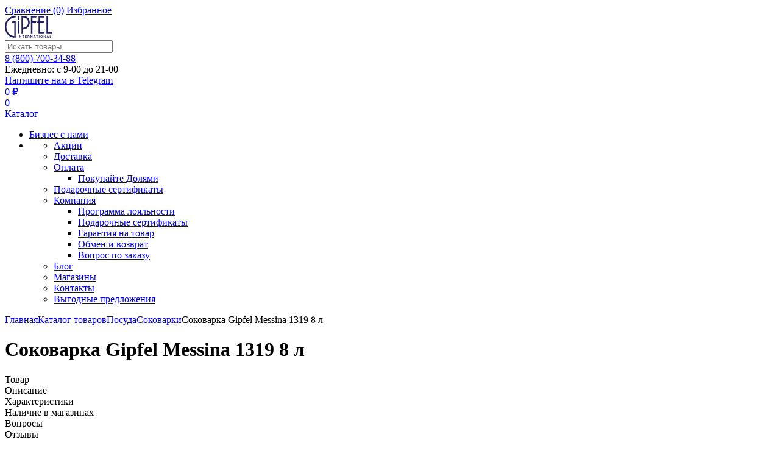

--- FILE ---
content_type: image/svg+xml
request_url: https://gipfel.ru/upload/uf/727/vvaybvnehrajclxlia96ozt74s2osh4i.svg
body_size: 2713
content:
<?xml version="1.0" encoding="UTF-8"?>
<svg id="_Слой_1" data-name="Слой 1" xmlns="http://www.w3.org/2000/svg" width="50" height="50" viewBox="0 0 50 50">
  <defs>
    <style>
      .cls-1 {
        fill: #1e2760;
      }
    </style>
  </defs>
  <g>
    <path class="cls-1" d="M25.18.01c13.65-.01,25.04,11.33,24.82,25.37-.22,13.76-11.61,24.76-25.29,24.6C10.86,49.83-.51,38.16.02,24.02.52,10.62,11.84-.24,25.18.01ZM1.93,25c-.02,12.65,10.31,22.99,22.98,23.04,13.23.04,23.2-10.83,23.14-23.09-.06-12.63-10.16-22.93-22.85-23.02C12.3,1.83,1.94,12.14,1.93,25Z"/>
    <g>
      <path class="cls-1" d="M41.21,30.67v-2.68h1.33v-1.07h-4.12v1.07h1.72v2.75c-.85.18-1.47.66-1.9,1.27.07-.45.11-.91.11-1.38,0-5.15-4.19-9.33-9.33-9.33h-.12l-.28-.6-.64.29.15.34c-.44.04-.87.12-1.3.23-.42-.56-.88-1.08-1.39-1.55l.68-.04-.08-1.63-.71.03.08,1.61c-.48-.45-.99-.85-1.54-1.21l.07-.76-.7-.07-.04.43c-1.66-.93-3.58-1.47-5.63-1.47h0c-.72,0-1.43.08-2.11.2l-1.47-.97-.39.59.91.61c-.34.09-.69.2-1.01.33l-.74-.51-.41.58.37.26c-.41.19-.81.4-1.19.64l-.4-.54-.57.42.37.51c-.39.27-.75.57-1.1.89l-.3-.6-.64.32.4.79c-2.03,2.08-3.29,4.93-3.29,8.06,0,2.38.72,4.59,1.95,6.43h-2.4v4.99h10.2c.59.09,1.19.15,1.81.15h0c.62,0,1.23-.06,1.82-.15h8.48c.37.05.75.08,1.14.08s.77-.03,1.14-.08h14.05v-.04h.09v-5.19s0-.98-.39-1.94c-.52-1.24-1.45-1.94-2.7-2.04ZM9.71,38.81h-3.07v-2.86h2.15c.28.34.6.66.93.97v1.9ZM10.77,38.81v-1.02c.53.39,1.09.73,1.68,1.02h-1.68ZM14.8,38.58c-1.5-.42-2.87-1.15-4.03-2.14v-.5h4.03v2.63ZM19.81,38.72c-.16.03-.33.06-.5.09h-3.45v-2.86h3.95v2.78ZM9.29,34.89c-1.38-1.78-2.21-4-2.21-6.43,0-3.56,1.79-6.7,4.5-8.61l.08.12.57-.42-.06-.08c1.58-.95,3.43-1.51,5.41-1.51h0c3.27,0,6.19,1.5,8.12,3.85v.1c-1.51.58-2.85,1.54-3.86,2.77-1.05-1.17-2.56-1.92-4.25-1.92h0c-3.15,0-5.7,2.56-5.7,5.7s2.55,5.7,5.7,5.7h0c.93,0,1.81-.23,2.59-.63.15.47.34.92.57,1.35h-11.45ZM19.88,32.47c-.68.39-1.46.63-2.3.63h0c-2.55,0-4.64-2.08-4.64-4.64s2.08-4.63,4.64-4.64h0c1.46,0,2.75.69,3.61,1.76-.95,1.46-1.49,3.19-1.49,5.04,0,.63.06,1.25.19,1.85ZM20.76,30.62c0-1.47.39-2.84,1.06-4.03.26.57.41,1.2.41,1.87,0,1.29-.53,2.45-1.38,3.29-.05-.37-.09-.75-.09-1.13ZM20.88,35.95h.5c.41.59.89,1.13,1.43,1.61-.61.35-1.26.65-1.93.87v-2.48ZM22.73,38.81c.33-.16.66-.35.97-.55.28.2.57.39.87.55h-1.84ZM24.63,36.23c-.29.26-.59.5-.9.73-.37-.31-.71-.65-1.02-1.02h1.91v.29ZM21.96,34.89c-.36-.61-.66-1.26-.86-1.95,1.32-1.04,2.18-2.66,2.18-4.48,0-1.05-.29-2.04-.79-2.89.1-.12.2-.24.29-.36l.63.03.04-.72c.84-.77,1.84-1.37,2.95-1.74.65,1.02,1.14,2.15,1.41,3.36-1.98.53-3.45,2.33-3.45,4.47,0,1.53.76,2.88,1.9,3.73-.12.18-.26.36-.39.53h-3.93ZM28.01,27.19c.05.42.08.84.08,1.27,0,1.8-.46,3.5-1.25,4.98-.84-.65-1.39-1.66-1.39-2.82,0-1.63,1.09-2.98,2.57-3.43ZM29.65,38.81h-1.67c-.8-.1-1.57-.32-2.28-.63v-1.48c.24-.24.47-.49.69-.75h3.26v2.86ZM29.03,34.21h0c-.45,0-.88-.09-1.27-.24.89-1.64,1.39-3.51,1.39-5.5,0-.49-.04-.96-.1-1.43,1.97.02,3.57,1.62,3.57,3.59s-1.61,3.59-3.59,3.59ZM34.35,38.81h-.85c.3-.16.58-.34.85-.53v.53ZM34.35,36.94c-1.03.87-2.27,1.49-3.64,1.78v-2.77h3.64v.99ZM37.23,38.81h-1.82v-1.4c.47-.44.9-.93,1.27-1.46h.61l-.06,2.86ZM36.1,34.89h-5.22c1.64-.72,2.8-2.36,2.8-4.27,0-2.56-2.09-4.66-4.66-4.66h0c-.05,0-.1.02-.15.02-.28-1.25-.75-2.42-1.4-3.48.37-.08.76-.12,1.15-.13l.06.14.34-.16c1.19,0,2.32.26,3.34.71l.58.89.49-.32c2.31,1.47,3.86,4.05,3.86,6.98,0,1.56-.45,3.02-1.2,4.27ZM39.05,38.77h-.76l.05-2.82h.7v2.82ZM43.15,38.77h-3.04v-2.82h3.04v2.82ZM43.25,34.89h-4.87c.05-.65.36-3.07,2.4-3.17.04,0,.09,0,.13,0,2.31,0,2.35,2.81,2.35,2.93v.25Z"/>
      <polygon class="cls-1" points="6.23 12.41 6.66 12.21 6.82 12.4 7.37 11.96 7.23 11.79 7.95 12.25 8.33 11.64 7.46 11.09 23.99 11.09 23.99 12.1 23.72 12.08 23.64 13.33 24.35 13.36 24.43 12.12 24.16 12.11 26.22 12.11 26.22 11.09 42.82 11.09 41.73 12.25 42.25 12.73 42.8 12.15 42.36 13.12 43.01 13.41 43.44 12.45 44.13 12.52 44.25 11.28 43.97 11.25 44 11.18 43.82 11.09 44.21 11.09 44.21 9.92 44.21 9.76 26.22 9.76 26.22 8.87 23.99 8.87 23.99 9.03 23.99 9.76 5.77 9.76 5.77 9.92 5.77 10.93 5.77 11.09 5.89 11.09 5.81 11.16 5.82 11.18 5.68 11.24 6.23 12.41"/>
      <g>
        <rect class="cls-1" x="6.85" y="13.83" width=".71" height="1.36" transform="translate(-5.23 4.13) rotate(-23.74)"/>
        <polygon class="cls-1" points="9.02 17.85 8.48 16.37 7.81 16.62 8.36 18.09 9.02 17.85"/>
        <rect class="cls-1" x="10.2" y="22" width=".71" height="1.11" transform="translate(-8.53 6.56) rotate(-24.95)"/>
        <rect class="cls-1" x="9.42" y="12.38" width=".71" height="1.77" transform="translate(-6.7 12.79) rotate(-51.97)"/>
        <rect class="cls-1" x="11.79" y="14.21" width=".71" height="1.81" transform="translate(-7.21 16.22) rotate(-54.48)"/>
        <polygon class="cls-1" points="17.48 18.77 16.63 18.15 16.21 18.72 17.06 19.34 17.48 18.77"/>
        <rect class="cls-1" x="8.45" y="12.86" width=".71" height="1.59" transform="translate(-7.18 10.77) rotate(-46.94)"/>
        <polygon class="cls-1" points="8.83 14.69 7.85 13.3 7.27 13.7 8.24 15.1 8.83 14.69"/>
        <rect class="cls-1" x="9.39" y="15.71" width=".71" height="1.79" transform="translate(-7.66 8.37) rotate(-34.26)"/>
        <rect class="cls-1" x="10.62" y="14.95" width=".71" height="1.76" transform="translate(-8.15 13.56) rotate(-48.49)"/>
      </g>
      <g>
        <polygon class="cls-1" points="23.41 16.3 24.11 16.38 24.27 15.02 23.57 14.93 23.41 16.3"/>
        <polygon class="cls-1" points="23.73 21.01 23.02 20.98 22.94 22.66 23.65 22.69 23.73 21.01"/>
        <polygon class="cls-1" points="24.81 12.47 25.05 13.94 25.75 13.83 25.51 12.36 24.81 12.47"/>
        <rect class="cls-1" x="25.16" y="15.33" width=".71" height="1.71" transform="translate(-.71 1.17) rotate(-2.59)"/>
        <rect class="cls-1" x="25.86" y="24.3" width=".71" height="1.56" transform="translate(-2.38 2.75) rotate(-5.75)"/>
        <rect class="cls-1" x="25.91" y="12.22" width=".71" height="1.56" transform="translate(-2.9 15.8) rotate(-31.81)"/>
        <polygon class="cls-1" points="27.91 14.79 27.31 15.16 28.01 16.29 28.61 15.92 27.91 14.79"/>
        <polygon class="cls-1" points="29.65 18.87 30.23 18.47 29.38 17.23 28.79 17.62 29.65 18.87"/>
        <polygon class="cls-1" points="31.19 21.46 31.8 21.09 31.02 19.81 30.42 20.17 31.19 21.46"/>
        <rect class="cls-1" x="33.98" y="24.84" width=".71" height="1.19" transform="translate(-8.24 21.81) rotate(-31.66)"/>
        <rect class="cls-1" x="26.13" y="15.01" width=".71" height="1.61" transform="translate(-3.78 9.83) rotate(-19.66)"/>
        <rect class="cls-1" x="27.22" y="17.92" width=".71" height="1.64" transform="translate(-4.68 10.28) rotate(-19.49)"/>
        <rect class="cls-1" x="29.32" y="23.55" width=".71" height="1.43" transform="translate(-7.01 13.13) rotate(-22.39)"/>
        <rect class="cls-1" x="39.77" y="13.88" width="1.48" height=".71" transform="translate(1.12 31.31) rotate(-42.8)"/>
        <rect class="cls-1" x="37.61" y="15.98" width="1.57" height=".71" transform="translate(-.55 31.33) rotate(-44.1)"/>
        <polygon class="cls-1" points="35.87 19.43 37.08 18.13 36.56 17.65 35.35 18.94 35.87 19.43"/>
        <polygon class="cls-1" points="44.05 13.92 43.35 13.85 43.19 15.61 43.9 15.67 44.05 13.92"/>
        <rect class="cls-1" x="41.05" y="14.8" width="1.57" height=".71" transform="translate(11.3 47.51) rotate(-66.58)"/>
        <polygon class="cls-1" points="41.32 17.26 40.65 17.02 40.02 18.72 40.69 18.96 41.32 17.26"/>
        <polygon class="cls-1" points="40.06 20.14 39.42 19.83 38.7 21.29 39.34 21.6 40.06 20.14"/>
        <rect class="cls-1" x="42.45" y="17.3" width="1.56" height=".71" transform="translate(21.28 58.88) rotate(-84.18)"/>
        <polygon class="cls-1" points="43.2 19.77 42.49 19.74 42.41 21.41 43.12 21.44 43.2 19.77"/>
        <polygon class="cls-1" points="42.89 22.78 42.18 22.71 42.02 24.35 42.73 24.41 42.89 22.78"/>
      </g>
    </g>
  </g>
  <polygon class="cls-1" points="9.79 5.53 8.87 7.75 40.62 7.75 40.28 5.37 9.79 5.37 9.79 5.53"/>
  <polygon class="cls-1" points="39.99 42.16 26.64 42.16 26.64 41.51 23.55 41.51 23.55 41.65 23.55 42.16 9.62 42.16 8.8 42.18 10.5 45.12 24.8 45.33 38.37 45.33 40.81 42.18 39.99 42.16"/>
</svg>

--- FILE ---
content_type: image/svg+xml
request_url: https://gipfel.ru/upload/uf/df0/qxcj5nao6h9f67toagc8ull9rpixm6iz.svg
body_size: 738
content:
<?xml version="1.0" encoding="UTF-8"?>
<svg id="_Слой_1" data-name="Слой 1" xmlns="http://www.w3.org/2000/svg" width="50" height="50" viewBox="0 0 50 50">
  <defs>
    <style>
      .cls-1 {
        fill: #1e2760;
      }
    </style>
  </defs>
  <path class="cls-1" d="M42.68,7.32C37.96,2.6,31.68,0,25,0S12.04,2.6,7.32,7.32C2.6,12.04,0,18.32,0,25s2.6,12.96,7.32,17.68c4.72,4.72,11,7.32,17.68,7.32s12.96-2.6,17.68-7.32,7.32-11,7.32-17.68-2.6-12.96-7.32-17.68ZM25,48.42c-12.92,0-23.42-10.51-23.42-23.42S12.08,1.58,25,1.58s23.42,10.51,23.42,23.42-10.51,23.42-23.42,23.42ZM25,3.4C13.09,3.4,3.4,13.09,3.4,25s9.69,21.6,21.6,21.6,21.6-9.69,21.6-21.6S36.91,3.4,25,3.4ZM25,45.02c-11.04,0-20.02-8.98-20.02-20.02S13.96,4.98,25,4.98s20.02,8.98,20.02,20.02-8.98,20.02-20.02,20.02ZM43.8,25c0,.44-.35.79-.79.79s-.79-.35-.79-.79c0-.37-.01-.75-.04-1.11-.03-.43.3-.81.74-.84.43-.03.81.3.84.74.03.4.04.81.04,1.21ZM13.46,24.44c.15.15.23.35.23.56s-.08.41-.23.56c-.15.15-.35.23-.56.23s-.41-.08-.56-.23-.23-.35-.23-.56.08-.41.23-.56c.15-.15.35-.23.56-.23.21,0,.41.08.56.23ZM37.25,22.09h-1.64c-.07-.37-.39-.65-.77-.65H15.17c-.39,0-.71.28-.77.65h-1.64c-1.6,0-2.91,1.3-2.91,2.91s1.3,2.91,2.91,2.91h1.64c.07.37.39.65.77.65h19.67c.39,0,.71-.28.77-.65h1.64c1.6,0,2.91-1.3,2.91-2.91s-1.3-2.91-2.91-2.91ZM11.42,25c0-.73.6-1.33,1.33-1.33h1.63v2.66h-1.63c-.73,0-1.33-.6-1.33-1.33ZM37.25,26.33h-2.4s-.01,0-.02,0c-.11,0-.21.02-.31.06,0,0,0,0,0,0-.02,0-.05.02-.07.03,0,0,0,0,0,0-.11.06-.21.15-.28.25,0,0,0,0,0,0-.01.02-.02.04-.03.06,0,0,0,0,0,.01,0,.02-.02.03-.03.05,0,0,0,.01,0,.02,0,.02-.01.03-.02.05,0,0,0,.01,0,.02,0,.02,0,.03-.01.05,0,0,0,.01,0,.02,0,0,0,0,0,.01H15.96v-3.96h18.09v1.63c0,.44.35.79.79.79s.79-.35.79-.79v-.98h1.63c.73,0,1.33.6,1.33,1.33s-.6,1.33-1.33,1.33ZM37.66,24.44c.15.15.23.35.23.56s-.08.41-.23.56c-.15.15-.35.23-.56.23s-.41-.08-.56-.23c-.15-.15-.23-.35-.23-.56s.08-.41.23-.56c.15-.15.35-.23.56-.23.21,0,.41.08.56.23Z"/>
</svg>

--- FILE ---
content_type: image/svg+xml
request_url: https://gipfel.ru/upload/uf/c55/z52kejlqbisgskyibprozqo2tf999d2v.svg
body_size: 391
content:
<?xml version="1.0" encoding="UTF-8"?>
<svg id="_Слой_1" data-name="Слой 1" xmlns="http://www.w3.org/2000/svg" width="50" height="50" viewBox="0 0 50 50">
  <defs>
    <style>
      .cls-1 {
        fill: #1e2760;
      }
    </style>
  </defs>
  <path class="cls-1" d="M25.18.01c13.65-.01,25.04,11.33,24.82,25.37-.22,13.76-11.61,24.76-25.29,24.6C10.86,49.83-.51,38.16.02,24.02.52,10.62,11.84-.24,25.18.01ZM1.93,25c-.02,12.65,10.31,22.99,22.98,23.04,13.23.04,23.2-10.83,23.14-23.09-.06-12.63-10.16-22.93-22.85-23.02C12.3,1.83,1.94,12.14,1.93,25Z"/>
  <path class="cls-1" d="M18.02,39.97c0-.09-.01-.17-.01-.25,0-9.71-.01-19.41-.01-29.12,0-.69-.07-.6.58-.61,2.31-.02,4.62-.04,6.93-.04,2.07,0,4.13.02,6.2.03.08,0,.17,0,.26.01v29.97h-13.95ZM25.96,26.95h-5.93v2.05h3.86v1.95h-3.87v2.05h5.93v1.95h-5.93v3.02h9.92V12.01h-9.92v.96h3.86v2.05h-3.87v1.96h5.91v2.03h-5.91v1.98h3.87v2.05h-3.87v1.96h5.93v1.95Z"/>
</svg>

--- FILE ---
content_type: image/svg+xml
request_url: https://gipfel.ru/upload/nextype.magnet/848/rzlx3ix170a15794fu8qdyc8ytgp6bpi.svg
body_size: 1358
content:
<svg width="78" height="36" viewBox="0 0 78 36" fill="none" xmlns="http://www.w3.org/2000/svg">
<g clip-path="url(#clip0)">
<path d="M70.9158 0.111801H68.333V28.6584H76.8931L78 26.087H70.9158V0.111801Z" fill="#201E5B"/>
<path d="M23.9092 0.111801H21.3633V6.89441L23.9092 5.7764V0.111801Z" fill="#201E5B"/>
<path d="M23.9092 8.31056H21.3633V28.6584H23.9092V8.31056Z" fill="#201E5B"/>
<path d="M45.3463 8.31056V2.7205H51.3605L52.4674 0.111801H42.8004V28.6584H45.3463V10.882H50.9177L52.0246 8.31056H45.3463Z" fill="#201E5B"/>
<path d="M64.8647 26.087H57.7436V10.882H63.7578L64.8647 8.31056H57.7436V2.7205H64.8647V0.111801H55.1977V8.31056H54.017L52.9101 10.882H55.1977V28.6584H63.7578L64.8647 26.087Z" fill="#201E5B"/>
<path d="M22.0274 32.1242H21.3633V35.9255H22.0274V32.1242Z" fill="#201E5B"/>
<path d="M26.4551 34.7702L24.5364 32.1242H23.8723V35.9255H24.5364V33.205L26.492 35.9255H27.1192V32.1242H26.4551V34.7702Z" fill="#201E5B"/>
<path d="M28.7058 32.7205H29.8496V35.9255H30.5137V32.7205H31.6575V32.1242H28.7058V32.7205Z" fill="#201E5B"/>
<path d="M33.2441 35.9255H35.8269V35.3292H33.9082V34.2857H35.79V33.6894H33.9082V32.7205H35.8269V32.1242H33.2441V35.9255Z" fill="#201E5B"/>
<path d="M40.4021 33.3168C40.4021 32.6087 39.9224 32.1242 39.1845 32.1242H37.5241V35.9255H38.1883V34.5093H38.8524L39.701 35.9255H40.4759L39.5534 34.4348C39.9593 34.3602 40.4021 33.9876 40.4021 33.3168ZM38.1883 33.913V32.7205H39.0738C39.4428 32.7205 39.701 32.9441 39.701 33.3168C39.701 33.6894 39.4428 33.913 39.0738 33.913H38.1883V33.913Z" fill="#201E5B"/>
<path d="M44.719 34.7702L42.8004 32.1242H42.0993V35.9255H42.7635V33.205L44.719 35.9255H45.3463V32.1242H44.719V34.7702Z" fill="#201E5B"/>
<path d="M48.298 32.1242L46.8221 35.9255H47.5601L47.8184 35.1801H49.5525L49.8108 35.9255H50.5487L49.0728 32.1242H48.298ZM48.0028 34.6211L48.7039 32.795L49.368 34.5839H48.0028V34.6211Z" fill="#201E5B"/>
<path d="M51.4342 32.7205H52.5411V35.9255H53.2053V32.7205H54.3491V32.1242H51.4342V32.7205Z" fill="#201E5B"/>
<path d="M56.5998 32.1242H55.9357V35.9255H56.5998V32.1242Z" fill="#201E5B"/>
<path d="M60.1788 32.087C59.0719 32.087 58.2602 32.9068 58.2602 34.0621C58.2602 35.1801 59.035 36.0373 60.1788 36.0373C61.2857 36.0373 62.0974 35.2174 62.0974 34.0621C62.0974 32.9068 61.3226 32.087 60.1788 32.087ZM60.1788 35.4037C59.404 35.4037 58.9243 34.8075 58.9243 34.0248C58.9243 33.2422 59.404 32.646 60.1788 32.646C60.9167 32.646 61.4333 33.2422 61.4333 34.0248C61.4333 34.8075 60.9536 35.4037 60.1788 35.4037Z" fill="#201E5B"/>
<path d="M66.3775 34.7702L64.4588 32.1242H63.7947V35.9255H64.4588V33.205L66.4144 35.9255H67.0416V32.1242H66.3775V34.7702Z" fill="#201E5B"/>
<path d="M69.9565 32.1242L68.4806 35.9255H69.2185L69.4768 35.1801H71.211L71.4693 35.9255H72.2072L70.7313 32.1242H69.9565ZM69.6982 34.6211L70.3623 32.8323L71.0265 34.6211H69.6982Z" fill="#201E5B"/>
<path d="M74.3841 32.1242H73.72V35.9255H76.0076V35.3292H74.3841V32.1242Z" fill="#201E5B"/>
<path d="M37.3396 2.6087C35.421 1.00621 32.8751 0.149068 29.8865 0.111801H27.3406V28.6584H29.8865V22.2485C35.9007 22.2112 40.8079 17.2547 40.8079 11.1801C40.8079 7.49068 39.5904 4.54658 37.3396 2.6087ZM29.8865 19.677V2.7205C32.4324 2.7205 38.2252 3.61491 38.2252 11.2174C38.2252 15.8758 34.4986 19.6398 29.8865 19.677Z" fill="#201E5B"/>
<path d="M17.895 8.31056H12.877L11.7701 10.882H15.386V33.2795C7.96973 32.646 2.50899 26.2733 2.50899 17.9627C2.50899 7.37888 10.4049 2.57143 17.7474 2.57143H17.8581V0H17.7474C13.1353 0 8.78146 1.60248 5.53453 4.54658C1.91864 7.82609 0 12.4845 0 17.9627C0 22.8075 1.62346 27.3168 4.57521 30.5963C7.63765 34.0248 11.9177 35.8882 16.6036 35.8882H17.8581V9.61491V8.31056H17.895Z" fill="#201E5B"/>
</g>
<defs>
<clipPath id="clip0">
<rect width="78" height="36" fill="white"/>
</clipPath>
</defs>
</svg>


--- FILE ---
content_type: image/svg+xml
request_url: https://gipfel.ru/upload/uf/5af/aojm6vr9j4ofixwoxjv0rp1bqemhcoxk.svg
body_size: 1278
content:
<?xml version="1.0" encoding="UTF-8"?>
<svg id="_Слой_1" data-name="Слой 1" xmlns="http://www.w3.org/2000/svg" width="50" height="50" viewBox="0 0 50 50">
  <defs>
    <style>
      .cls-1 {
        fill: #1e2760;
      }
    </style>
  </defs>
  <path class="cls-1" d="M25.18,0c13.65-.01,25.05,11.34,24.83,25.38-.22,13.76-11.62,24.77-25.3,24.62C10.86,49.84-.52,38.16,0,24.02.5,10.61,11.84-.25,25.18,0ZM1.92,25c-.02,12.66,10.32,23,22.99,23.04,13.23.04,23.21-10.83,23.15-23.1-.06-12.63-10.16-22.94-22.86-23.03C12.29,1.82,1.93,12.14,1.92,25Z"/>
  <g>
    <path class="cls-1" d="M16.28,20.38c-.07,3.17-.6,6.08-1.95,8.82-.59,1.19-1.34,2.27-2.41,3.09-2.39,1.83-5.37,1.2-7.3-.83-.33-.35-.37-.76,0-1.11.37-.35.76-.28,1.11.06.67.66,1.42,1.17,2.36,1.35,1.49.29,2.66-.29,3.62-1.38,1.3-1.49,1.96-3.28,2.42-5.16.62-2.52.85-5.07.32-7.64-.12-.56-.32-1.13-.6-1.63-.52-.93-1.35-.97-2.01-.13-.67.85-.89,1.88-1.02,2.92-.38,3.23.11,6.33,1.45,9.29.22.49.03,1.19-.42,1.48-.39.25-.6-.03-.72-.33-.47-1.22-1.03-2.43-1.36-3.69-.75-2.91-.96-5.86-.06-8.78.23-.75.65-1.51,1.18-2.1,1.24-1.38,3.14-1.17,4.16.38.76,1.15.99,2.47,1.13,3.8.06.58.06,1.17.08,1.61Z"/>
    <path class="cls-1" d="M31.12,20.46c-.17-1-.38-2.44-.69-3.86-.14-.64-.47-1.35-1.27-1.37-.8-.02-1.18.63-1.47,1.28-.61,1.36-.73,2.82-.71,4.29.03,2.53.53,4.97,1.59,7.28.2.43-.04,1.18-.45,1.41-.4.22-.6-.06-.71-.36-.5-1.35-1.09-2.67-1.43-4.06-.66-2.68-.83-5.42-.06-8.11.22-.78.61-1.58,1.11-2.21,1.23-1.55,3.23-1.4,4.33.24.83,1.24,1.06,2.67,1.14,4.11.21,3.67-.35,7.22-2.13,10.48-.51.93-1.21,1.82-2.01,2.53-1.9,1.67-4.56,1.66-6.58.14-.41-.3-.48-.57-.15-.98.3-.36.51-.66,1.05-.28,1.96,1.37,3.97,1.06,5.47-.82,1.44-1.8,2.09-3.93,2.5-6.14.19-1.02.27-2.07.47-3.57Z"/>
    <path class="cls-1" d="M17.21,20.76c.1-1.53.2-3.04.79-4.44.29-.68.69-1.36,1.2-1.87,1.2-1.19,3-1.03,3.89.4.54.88.96,1.93,1.1,2.95.6,4.23-.03,8.28-2.09,12.06-.71,1.3-1.67,2.41-3.07,3.03-1.95.86-3.74.5-5.43-.69-.4-.29-.4-.58-.09-.94.28-.33.45-.67,1-.31,2.14,1.43,4.13,1.08,5.68-.99,1.43-1.91,2.06-4.13,2.44-6.43.35-2.12.44-4.24-.11-6.34-.12-.46-.3-.92-.55-1.32-.52-.85-1.32-.88-1.95-.1-.65.81-.89,1.79-1.02,2.79-.43,3.29.09,6.44,1.42,9.47.22.49.02,1.21-.43,1.46-.4.23-.61-.06-.72-.35-.52-1.41-1.11-2.79-1.47-4.24-.33-1.35-.41-2.76-.6-4.14Z"/>
    <path class="cls-1" d="M39.23,20.06c-.16-.88-.33-2.16-.63-3.41-.16-.66-.47-1.4-1.3-1.42-.82-.02-1.21.67-1.5,1.33-.6,1.39-.72,2.87-.69,4.36.06,2.49.55,4.89,1.59,7.16.2.44-.04,1.18-.46,1.41-.4.22-.59-.06-.71-.36-.49-1.3-1.07-2.59-1.41-3.93-.69-2.74-.87-5.53-.07-8.29.21-.73.55-1.46,1.01-2.06,1.3-1.69,3.41-1.52,4.51.3.74,1.24.97,2.62,1.04,4.02.2,3.89-.43,7.62-2.46,11.01-.99,1.65-2.35,2.89-4.37,3.14-1.48.18-2.8-.27-3.99-1.16-.39-.29-.31-.58-.04-.9.25-.29.44-.72.94-.34,2.04,1.56,4.37,1.07,5.92-1.21,1.36-2,1.97-4.27,2.31-6.62.13-.87.16-1.74.28-3.04Z"/>
    <path class="cls-1" d="M41.34,33.37c-1.24-.04-2.32-.42-3.3-1.13-.37-.27-.49-.55-.16-.94.28-.33.46-.73,1.04-.34,1.98,1.33,3.55,1.16,5.28-.51.43-.41.87-.47,1.2-.12.38.41.26.8-.08,1.16-1.09,1.16-2.4,1.86-3.99,1.87Z"/>
  </g>
</svg>

--- FILE ---
content_type: image/svg+xml
request_url: https://gipfel.ru/upload/uf/536/lz4qs1jzdh6jckzg8ogkyyftrhvouf2h.svg
body_size: 892
content:
<?xml version="1.0" encoding="UTF-8"?>
<svg id="_Слой_1" data-name="Слой 1" xmlns="http://www.w3.org/2000/svg" width="50" height="50" viewBox="0 0 50 50">
  <defs>
    <style>
      .cls-1 {
        fill: #1e2760;
      }
    </style>
  </defs>
  <path class="cls-1" d="M25.18.01c13.65-.01,25.04,11.33,24.82,25.37-.22,13.76-11.61,24.76-25.29,24.6C10.86,49.83-.51,38.16.02,24.02.52,10.62,11.84-.24,25.18.01ZM1.93,25c-.02,12.65,10.31,22.99,22.98,23.04,13.23.04,23.2-10.83,23.14-23.09-.06-12.63-10.16-22.93-22.85-23.02C12.3,1.83,1.94,12.14,1.93,25Z"/>
  <g>
    <path class="cls-1" d="M35.93,28.47c0-.84-.01-1.68.01-2.51,0-.11.17-.25.29-.33,1.41-1.01,2.15-2.37,2.14-4.11-.01-3.08-2.92-5.39-5.92-4.72-.6.13-1.12.1-1.51-.43-.3-.41-.26-.85-.1-1.31.35-1,.15-1.9-.61-2.63-.74-.71-1.64-.9-2.58-.49-.43.19-.83.55-1.14.92-.6.73-1.31.83-2.02.2-1.57-1.37-3.35-1.71-5.25-.9-1.9.81-2.86,2.33-2.99,4.38-.02.35.04.71.09,1.05.13.9-.34,1.48-1.26,1.56-.44.04-.89.09-1.3.23-1.42.49-2.36,1.76-2.43,3.21-.07,1.53.72,2.88,2.1,3.52.27.12.36.26.35.55-.02.7,0,1.41,0,2.12-2.11-.08-4.46-2.51-4.85-5-.46-2.89,1.23-6.17,4.82-7.03-.07-5.68,6.23-9.57,11.52-6.25,1.6-1.26,3.37-1.63,5.28-.78,1.88.85,2.8,2.39,2.94,4.46,2.36.09,4.31,1.01,5.78,2.86,1.05,1.33,1.57,2.85,1.57,4.55,0,3.68-2.68,6.23-4.91,6.87Z"/>
    <path class="cls-1" d="M26.09,31.43c0,2.81,0,5.63,0,8.44,0,.71-.29,1.17-.85,1.36-.8.27-1.62-.32-1.62-1.19,0-2.32,0-4.63,0-6.95,0-3.21,0-6.41,0-9.62,0-.2,0-.39,0-.59.02-.78.53-1.31,1.27-1.3.69,0,1.19.53,1.19,1.29,0,2.23,0,4.45,0,6.68,0,.63,0,1.26,0,1.88h0Z"/>
    <path class="cls-1" d="M28.53,40.02c.18-1.1.36-2.19.54-3.29.48-2.91.96-5.83,1.45-8.74.16-.95.31-1.91.48-2.86.13-.74.74-1.18,1.44-1.07.67.11,1.11.72,1,1.45-.28,1.78-.59,3.56-.88,5.34-.52,3.11-1.04,6.21-1.56,9.32-.11.65-.54,1.06-1.14,1.1-.58.04-1.08-.31-1.26-.86-.04-.12-.04-.26-.07-.39Z"/>
    <path class="cls-1" d="M17.48,24.04c.59,0,1.08.39,1.19.99.34,1.97.67,3.94,1,5.92.49,2.93.97,5.86,1.46,8.78.13.76-.27,1.39-.95,1.51-.74.13-1.32-.27-1.46-1.07-.42-2.42-.82-4.85-1.23-7.27-.41-2.48-.82-4.95-1.23-7.43-.13-.76.44-1.44,1.22-1.44Z"/>
  </g>
</svg>

--- FILE ---
content_type: image/svg+xml
request_url: https://gipfel.ru/upload/uf/8ef/8ef5c36491247b34c0a361bb25757646.svg
body_size: 687
content:
<svg width="80" height="80" viewBox="0 0 80 80" fill="none" xmlns="http://www.w3.org/2000/svg">
<rect width="80" height="80" fill="white"/>
<path d="M67.9 49.9C67.9 49.8 67.8 49.7 67.8 49.6C66.9 47.7 64.6 46.8 62.6 47.5L54.5 50.4C54 49 52.8 48 51.4 47.7L40.1 45.7C37.6 45.3 35 45.5 32.7 46.4L31.2 46.9C29.9 47.4 28.7 48 27.6 48.8L27.5 48.6C27.3 48 26.6 47.7 26 47.8L15.3 51.7C15 51.8 14.8 52 14.6 52.3C14.5 52.5 14.5 52.7 14.5 52.9L10 54.5L10.9 56.8L15.3 55.2L19.1 65.7L21.4 64.8L17.2 53.4L25.5 50.4L30.1 63L27.8 63.8L28.7 66.1L32.1 64.9C32.4 64.8 32.7 64.6 32.8 64.3C32.9 64 32.9 63.7 32.8 63.4L32.6 62.8L34.5 62.1C35.8 61.6 37.2 61.4 38.6 61.5L43.1 61.8C44.9 61.9 46.6 61.7 48.3 61.1L65.5 54.9C66.5 54.5 67.3 53.8 67.8 52.8C68.3 52 68.3 50.9 67.9 49.9ZM43.3 59.6L38.8 59.3C37 59.2 35.3 59.4 33.6 60L31.7 60.7L28.3 51.3C29.4 50.5 30.6 49.8 31.9 49.4L33.4 48.9C35.4 48.2 37.5 48 39.6 48.4L51 50.4C51.9 50.5 52.4 51.3 52.3 52.2C52.2 53.1 51.3 53.6 50.5 53.5L40 51.6L39.6 54L50.1 55.8C52.1 56.1 54 55 54.6 53.1L63.6 49.8C64.4 49.5 65.3 49.8 65.7 50.6C65.9 51 65.9 51.5 65.7 51.9C65.5 52.3 65.2 52.6 64.8 52.7L47.6 58.9C46.1 59.5 44.7 59.7 43.3 59.6Z" fill="#1B265E"/>
<path d="M29 43.1H59.4C60.1 43.1 60.7 42.5 60.7 41.8V13.3C60.7 12.6 60.1 12 59.4 12H29C28.3 12 27.7 12.6 27.7 13.3V41.8C27.7 42.6 28.3 43.1 29 43.1ZM47.9 14.6V21.4L44.6 19.8C44.2 19.6 43.8 19.6 43.5 19.8L40.3 21.4V14.6H47.9ZM30.2 14.6H37.8V23.4C37.8 23.8 38 24.2 38.4 24.5C38.8 24.7 39.2 24.7 39.6 24.5L44 22.3L48.5 24.5C48.9 24.7 49.4 24.7 49.7 24.4C50.1 24.2 50.3 23.8 50.3 23.3V14.5H57.9V40.5H30V14.6H30.2Z" fill="#1B265E"/>
<path d="M54.3 34.3H46.7C46 34.3 45.4 34.9 45.4 35.6C45.4 36.3 46 36.9 46.7 36.9H54.3C55 36.9 55.6 36.3 55.6 35.6C55.5 34.9 55 34.3 54.3 34.3Z" fill="#1B265E"/>
</svg>


--- FILE ---
content_type: image/svg+xml
request_url: https://gipfel.ru/upload/uf/7f4/kiy76i09xcy1bcqefmz5y9oxvoni550h.svg
body_size: 1306
content:
<?xml version="1.0" encoding="UTF-8"?>
<svg id="_Слой_1" data-name="Слой 1" xmlns="http://www.w3.org/2000/svg" width="50" height="50" viewBox="0 0 50 50">
  <defs>
    <style>
      .cls-1 {
        fill: #1e2760;
      }
    </style>
  </defs>
  <g>
    <path class="cls-1" d="M25.18.01c13.65-.01,25.04,11.33,24.82,25.37-.22,13.76-11.61,24.76-25.29,24.6C10.86,49.83-.51,38.16.02,24.02.52,10.62,11.84-.24,25.18.01ZM1.93,25c-.02,12.65,10.31,22.99,22.98,23.04,13.23.04,23.2-10.83,23.14-23.09-.06-12.63-10.16-22.93-22.85-23.02C12.3,1.83,1.94,12.14,1.93,25Z"/>
    <g>
      <path class="cls-1" d="M18.47,12.15c.09.08.19.16.28.24,1.36,1.21,2.48,2.61,3.42,4.14.88,1.43,1.7,2.89,2.54,4.34.03.06.07.11.12.2.22-.23.44-.43.61-.67,1.06-1.46,2.52-2.44,4.16-3.21.32-.15.65-.3.96-.47.35-.19.41-.34.27-.7-.65-1.78-1.81-3.16-3.5-4.13-2.02-1.16-4.16-2.1-6.35-2.94-2.37-.9-4.76-1.77-7.14-2.65-.31-.11-.36-.07-.32.25.11,1.04.25,2.08.31,3.12.05.89.02,1.79.01,2.68,0,.9-.04,1.8-.06,2.7-.02.79-.05,1.58-.03,2.37.02,1.04.12,2.07.31,3.1.22,1.16.57,2.27,1.09,3.33,1.4,2.82,3.77,4.49,6.94,5.16.93.19,1.89.27,2.84.38.24.03.32-.02.3-.26-.03-.44-.08-.89-.17-1.33-.15-.75-.32-1.51-.52-2.25-.29-1.08-.58-2.17-.95-3.23-1.02-2.93-2.47-5.67-4.08-8.33-.32-.53-.65-1.05-.97-1.58-.05-.08-.09-.15-.13-.23.01-.01.03-.02.04-.03Z"/>
      <path class="cls-1" d="M27.7,29.04c1.05-3.6,2.91-6.74,5.26-9.63,0-.01.05,0,.09,0-.35.81-.69,1.61-1.03,2.41-.82,1.95-1.48,3.94-1.78,6.02-.08.59-.12,1.19-.16,1.79-.02.29.05.35.34.3,1.13-.19,2.23-.49,3.2-1.11,1.53-.98,2.36-2.37,2.68-4.06.3-1.56.19-3.11-.05-4.67-.15-1.03-.21-2.07-.27-3.1-.03-.52.02-1.04.04-1.56,0-.08-.02-.17-.03-.27-.06.02-.11.03-.14.05-1.3.92-2.74,1.63-4.15,2.38-1.14.61-2.27,1.25-3.39,1.9-.77.45-1.44,1.01-1.97,1.72-.56.74-.8,1.57-.81,2.47-.02,1.48.33,2.87,1.17,4.11.26.38.58.73.87,1.1.03.04.06.07.14.15Z"/>
    </g>
  </g>
  <g>
    <path class="cls-1" d="M28.3,36.41c-.13-2.49,2.16-4.86,4.84-4.83,2.69.03,4.89,2.18,4.88,4.84-.01,2.66-2.19,4.77-4.89,4.79-2.7.02-4.94-2.31-4.82-4.8ZM35.95,36.4c0-1.59-1.26-2.87-2.81-2.86-1.55,0-2.78,1.29-2.78,2.89,0,1.6,1.22,2.82,2.81,2.81,1.58,0,2.79-1.24,2.78-2.84Z"/>
    <path class="cls-1" d="M17.93,41.21c-.88-.01-1.76.04-2.63-.22-1.69-.5-3.1-2.21-3.32-3.95-.33-2.62,1.42-4.62,3.3-5.2.49-.15,1.01-.22,1.53-.25.84-.04,1.69,0,2.54-.02.27,0,.33.1.3.34-.08.84-.92,1.6-1.82,1.63-.53.02-1.06,0-1.58.07-1.16.18-2.28,1.43-2.23,2.87.05,1.31.99,2.51,2.24,2.71.47.08.96.03,1.44.05.87.03,1.49.45,1.85,1.24.02.05.04.11.06.16.14.5.09.56-.42.56-.41,0-.83,0-1.24,0Z"/>
    <path class="cls-1" d="M27.91,31.6c.08.98-.79,1.9-1.8,1.93-.54.02-1.08-.01-1.61.07-1.18.19-2.29,1.41-2.24,2.89.05,1.31,1,2.49,2.26,2.69.46.07.94.04,1.41.05,1.02.02,1.8.67,1.98,1.66.03.16.06.31-.2.31-1.09-.02-2.19.03-3.28-.06-2.21-.17-4.09-2.24-4.21-4.45-.14-2.59,1.69-4.37,3.32-4.87.47-.14.98-.22,1.47-.25.88-.04,1.77-.01,2.65-.01.08,0,.15.02.24.03Z"/>
    <path class="cls-1" d="M17.76,35.42c.54,0,1.08,0,1.61,0,.22,0,.28.08.27.29-.04.77-.8,1.57-1.65,1.63-.64.05-1.29.05-1.93.02-.56-.02-.92-.45-.91-.99.02-.54.39-.93.96-.94.55-.02,1.09,0,1.64,0,0,0,0,0,0,0Z"/>
  </g>
</svg>

--- FILE ---
content_type: image/svg+xml
request_url: https://gipfel.ru/upload/uf/5e9/5e957c07d9040ffcd792194eeea7181c.svg
body_size: 983
content:
<svg width="80" height="80" viewBox="0 0 80 80" fill="none" xmlns="http://www.w3.org/2000/svg">
<rect width="80" height="80" fill="white"/>
<path d="M33.3 50.7C32.2 50.7 31.3 51.6 31.3 52.7C31.3 53.8 32.2 54.7 33.3 54.7C34.4 54.7 35.3 53.8 35.3 52.7C35.2 51.6 34.3 50.7 33.3 50.7Z" fill="#1B265E"/>
<path d="M67 50.7C65.9 50.7 65 51.6 65 52.7C65 53.8 65.9 54.7 67 54.7C68.1 54.7 69 53.8 69 52.7C69 51.6 68.1 50.7 67 50.7Z" fill="#1B265E"/>
<path d="M40.2 47.6C40.2 48.3 40.7 48.8 41.4 48.8H55.7C56.4 48.8 56.9 48.3 56.9 47.6C56.9 46.9 56.4 46.4 55.7 46.4H41.4C40.8 46.4 40.2 46.9 40.2 47.6Z" fill="#1B265E"/>
<path d="M73.1 36.2L71.6 30.2C72 30 72.3 29.6 72.3 29.1V28.1C72.3 25.7 70.4 23.8 68 23.8H61V22C61 20.8 60 19.8 58.8 19.8H22C20.8 19.8 19.8 20.8 19.8 22V26C19.8 26.7 20.3 27.2 21 27.2C21.7 27.2 22.2 26.7 22.2 26V22.2H58.7V39.4C58.7 40.1 59.2 40.6 59.8 40.6C60.1 40.6 60.5 40.5 60.7 40.3C60.9 40.1 61.1 39.8 61.1 39.4V38.6H72.2C73.3 38.6 74.4 39.3 74.8 40.3H72.2C71.5 40.3 71 40.8 71 41.5V43.5C71 45.3 72.5 46.8 74.3 46.8H75.1V50.5H73C72.1 48 69.7 46.4 67.1 46.4C64.5 46.4 62.1 48 61.2 50.5V43.6C61.2 42.9 60.7 42.4 60.1 42.4C59.8 42.4 59.4 42.5 59.2 42.7C59 42.9 58.8 43.2 58.8 43.6V50.6H39.3C38.4 48.1 36 46.5 33.4 46.5C30.8 46.5 28.4 48.1 27.5 50.6H22.3V45.2C22.3 44.5 21.8 44 21.1 44C20.4 44 19.9 44.5 19.9 45.2V50.8C19.9 52 20.9 53 22.1 53H27C27.1 56.4 29.9 59.1 33.3 59.1C36.7 59.1 39.5 56.4 39.6 53H60.7C60.8 56.4 63.6 59.1 67 59.1C70.4 59.1 73.2 56.4 73.3 53H76.2C76.9 53 77.4 52.5 77.4 51.8V41.5C77.5 38.8 75.6 36.7 73.1 36.2ZM75 42.6V44.3H74.2C73.7 44.3 73.4 43.9 73.4 43.5V42.7H75V42.6ZM61.1 27.9V26.2H68.1C69 26.2 69.8 26.9 69.9 27.9H61.1ZM61.1 30.4H69.2L70.6 36.2H61.1V30.4ZM71 52.7C71 54.9 69.2 56.6 67.1 56.6C65 56.6 63.2 54.8 63.2 52.7C63.2 50.6 65 48.8 67.1 48.8C69.2 48.8 71 50.5 71 52.7ZM37.2 52.7C37.2 54.9 35.4 56.6 33.3 56.6C31.2 56.6 29.4 54.8 29.4 52.7C29.4 50.6 31.2 48.8 33.3 48.8C35.4 48.8 37.2 50.5 37.2 52.7Z" fill="#1B265E"/>
<path d="M47.2 34.5H12.4C12 34.5 11.6 34.8 11.6 35.3C11.6 35.8 11.9 36.1 12.4 36.1H47.2C47.6 36.1 48 35.8 48 35.3C48 34.8 47.6 34.5 47.2 34.5Z" fill="#1B265E"/>
<path d="M34 29.7C34 29.3 33.7 28.9 33.2 28.9H2C1.6 28.9 1.20001 29.2 1.20001 29.7C1.20001 30.2 1.5 30.5 2 30.5H33.3C33.7 30.4 34 30.1 34 29.7Z" fill="#1B265E"/>
<path d="M35.6 41.5C35.6 41.1 35.3 40.7 34.8 40.7H10.7C10.3 40.7 9.89999 41 9.89999 41.5C9.89999 42 10.2 42.3 10.7 42.3H34.8C35.2 42.3 35.6 41.9 35.6 41.5Z" fill="#1B265E"/>
<path d="M8.39999 34.5H6.20001C5.80001 34.5 5.39999 34.8 5.39999 35.3C5.39999 35.8 5.70001 36.1 6.20001 36.1H8.39999C8.79999 36.1 9.20001 35.8 9.20001 35.3C9.20001 34.8 8.79999 34.5 8.39999 34.5Z" fill="#1B265E"/>
</svg>


--- FILE ---
content_type: image/svg+xml
request_url: https://gipfel.ru/upload/uf/bff/dho8jvu8wwwt1wqcn9bhpom8wkp8zjhc.svg
body_size: 682
content:
<?xml version="1.0" encoding="UTF-8"?>
<svg id="_Слой_1" data-name="Слой 1" xmlns="http://www.w3.org/2000/svg" width="50" height="50" viewBox="0 0 50 50">
  <defs>
    <style>
      .cls-1 {
        fill: #1e2760;
      }
    </style>
  </defs>
  <path class="cls-1" d="M25.18,0c13.65-.01,25.05,11.34,24.83,25.38-.22,13.76-11.62,24.77-25.3,24.62C10.86,49.84-.52,38.16,0,24.02.5,10.61,11.84-.25,25.18,0ZM1.92,25c-.02,12.66,10.32,23,22.99,23.04,13.23.04,23.21-10.83,23.15-23.1-.06-12.63-10.16-22.94-22.86-23.03C12.29,1.82,1.93,12.14,1.92,25Z"/>
  <g>
    <path class="cls-1" d="M23.11,12.25c.54-.07,1.08-.1,1.62-.08,4.48.15,7.94.72,11.25,2.54,1.34.74,2.6,1.68,3.63,3.12.84,1.18,1.33,2.56,1.31,4.27-.02,1.6.35,3.07.94,4.44.94,2.18.81,3.47-.56,5.18-1.92,2.4-4.25,3.71-6.71,4.56-7.2,2.5-14.35,2.4-21.41-.99-1.62-.78-3.12-1.88-4.41-3.46-.83-1.01-1.47-2.16-1.19-3.83.08-.47.24-.92.41-1.34.63-1.54,1.04-3.16,1.08-4.95.06-2.26,1.03-3.78,2.28-5.02,2.02-2,4.33-3.05,6.74-3.6,1.87-.43,3.77-.67,5.02-.85ZM24.3,28.73c4.03,0,7.33-.51,10.52-2.09,1.34-.66,2.63-1.48,3.61-2.98.83-1.28.88-2.56,0-3.75-.67-.89-1.47-1.67-2.31-2.24-2.56-1.74-5.32-2.41-8.13-2.7-4.06-.42-8.09-.14-12.01,1.56-1.55.67-3.05,1.5-4.23,3.11-1.03,1.4-1.07,2.91,0,4.22.74.89,1.59,1.67,2.48,2.22,3.42,2.1,7.06,2.61,10.08,2.65ZM25.03,32.91c.25,0,.47.03.68,0,2.08-.31,4.18-.49,6.24-.98,1.98-.47,3.89-1.36,5.57-2.99.59-.57,1.13-1.22,1.43-2.32-4.29,3.9-9.04,4.55-13.92,4.75v1.53Z"/>
    <ellipse class="cls-1" cx="25.25" cy="21.37" rx="5.72" ry="2.6"/>
  </g>
</svg>

--- FILE ---
content_type: image/svg+xml
request_url: https://gipfel.ru/upload/uf/2a0/ohh250uppo15vjx13uqfbfzavadc8c6q.svg
body_size: 1266
content:
<?xml version="1.0" encoding="UTF-8"?>
<svg id="_Слой_1" data-name="Слой 1" xmlns="http://www.w3.org/2000/svg" width="50" height="50" viewBox="0 0 50 50">
  <defs>
    <style>
      .cls-1 {
        fill: #1e2760;
      }
    </style>
  </defs>
  <path class="cls-1" d="M25.18.01c13.65-.01,25.04,11.33,24.82,25.37-.22,13.76-11.61,24.76-25.29,24.6C10.86,49.83-.51,38.16.02,24.02.52,10.62,11.84-.24,25.18.01ZM1.93,25c-.02,12.65,10.31,22.99,22.98,23.04,13.23.04,23.2-10.83,23.14-23.09-.06-12.63-10.16-22.93-22.85-23.02C12.3,1.83,1.94,12.14,1.93,25Z"/>
  <g>
    <path class="cls-1" d="M17.09,36.56c-.7,0-1.28-.22-1.75-.66-.46-.45-.7-1.01-.7-1.69s.23-1.25.69-1.69c.46-.44,1.05-.66,1.75-.66.44,0,.84.09,1.19.28v.93c-.35-.23-.74-.35-1.19-.35s-.78.14-1.08.42c-.28.28-.43.63-.43,1.06s.15.78.44,1.06c.29.28.66.41,1.1.41.49,0,.91-.13,1.24-.39v.93c-.37.22-.79.33-1.28.33Z"/>
    <path class="cls-1" d="M18.86,32.79v-.83h3.78v.83h-1.43v3.68h-.93v-3.68h-1.42Z"/>
    <path class="cls-1" d="M23.27,36.47h-.97l1.93-4.54h.89l1.93,4.54h-.99l-.44-1.04h-1.91l-.44,1.04ZM24.67,33.1l-.66,1.57h1.32l-.66-1.57Z"/>
    <path class="cls-1" d="M27.2,36.43v-.84c.09.03.2.05.33.05.24,0,.4-.17.49-.5.09-.34.14-.96.15-1.87l.02-1.32h3.18v4.51h-.92v-3.68h-1.37l-.03.92c-.03,1.06-.15,1.79-.36,2.19-.21.4-.58.6-1.11.6-.16,0-.29-.02-.38-.06Z"/>
    <path class="cls-1" d="M34.29,36.47h-1.92v-4.51h.93v1.49h.99c.54,0,.96.14,1.28.43.31.28.47.64.47,1.09s-.16.81-.47,1.09c-.32.28-.74.42-1.28.42ZM33.3,34.24v1.42h.94c.27,0,.48-.06.63-.18.15-.12.23-.3.23-.52s-.08-.4-.23-.53-.36-.19-.63-.19h-.94Z"/>
  </g>
  <g>
    <path class="cls-1" d="M10.38,27.62h-2.06v-7.98l-2.16,1.1v-2.06l2.4-1.29h1.83v10.23Z"/>
    <path class="cls-1" d="M18.41,22.17c.57.2,1.04.54,1.38.99.35.46.52.97.52,1.55,0,.96-.39,1.72-1.18,2.28-.77.56-1.73.83-2.89.83s-2.12-.28-2.91-.83c-.79-.56-1.18-1.32-1.18-2.28,0-.57.17-1.09.52-1.55.35-.46.81-.79,1.38-.99-.45-.2-.8-.5-1.05-.88s-.38-.8-.38-1.27c0-.84.34-1.52,1.02-2.05.69-.53,1.56-.79,2.6-.79s1.88.26,2.57.79c.69.53,1.04,1.21,1.04,2.05,0,.47-.13.89-.38,1.27-.25.38-.6.67-1.05.88ZM18.13,24.58c0-.43-.18-.78-.54-1.07-.36-.28-.81-.42-1.36-.42s-1,.14-1.37.42-.55.64-.55,1.07.18.77.55,1.05c.37.28.82.42,1.37.42s1-.14,1.36-.42c.36-.28.54-.63.54-1.05ZM14.64,20.23c0,.37.15.67.46.91.31.24.68.36,1.13.36s.82-.12,1.13-.36c.3-.24.45-.54.45-.91s-.15-.69-.45-.93c-.3-.24-.68-.36-1.13-.36s-.83.12-1.13.36c-.31.24-.46.55-.46.93Z"/>
    <path class="cls-1" d="M22.65,29.67h-2.06l6.15-13.62h2.06l-6.15,13.62Z"/>
    <path class="cls-1" d="M33.19,27.62h-2.06v-7.98l-2.16,1.1v-2.06l2.4-1.29h1.83v10.23Z"/>
    <path class="cls-1" d="M39.53,27.83c-.91,0-1.7-.25-2.38-.76-.66-.5-1.17-1.14-1.51-1.93-.35-.79-.52-1.67-.52-2.63s.17-1.82.5-2.6c.35-.82.87-1.48,1.56-1.97s1.47-.75,2.36-.75c1.34,0,2.41.52,3.2,1.56.8,1.03,1.2,2.29,1.2,3.76s-.4,2.72-1.2,3.76c-.79,1.04-1.86,1.56-3.2,1.56ZM37.85,24.89c.43.64.99.96,1.68.96s1.26-.32,1.67-.96c.42-.65.63-1.45.63-2.38s-.21-1.73-.63-2.37c-.41-.65-.96-.98-1.67-.98s-1.26.33-1.68.98c-.42.63-.63,1.42-.63,2.37s.21,1.73.63,2.38Z"/>
  </g>
</svg>

--- FILE ---
content_type: image/svg+xml
request_url: https://gipfel.ru/upload/uf/c69/3cmybn55tj1xo0lsu0fb9j2ze3wael60.svg
body_size: 1929
content:
<?xml version="1.0" encoding="UTF-8"?>
<svg id="_Слой_1" data-name="Слой 1" xmlns="http://www.w3.org/2000/svg" width="50" height="50" viewBox="0 0 50 50">
  <defs>
    <style>
      .cls-1 {
        fill: #1e2760;
      }
    </style>
  </defs>
  <path class="cls-1" d="M25.18,0c13.65-.01,25.05,11.34,24.83,25.38-.22,13.76-11.62,24.77-25.3,24.62C10.86,49.84-.52,38.16,0,24.02.5,10.61,11.84-.25,25.18,0ZM1.92,25c-.02,12.66,10.32,23,22.99,23.04,13.23.04,23.21-10.83,23.15-23.1-.06-12.63-10.16-22.94-22.86-23.03C12.29,1.82,1.93,12.14,1.92,25Z"/>
  <g>
    <path class="cls-1" d="M40.38,17.93c-.26.25-.48.6-.8.73-.46.19-.84-.06-1.11-.49-.62-.98-1.2-2-1.93-2.89-2.35-2.86-5.41-4.57-9.06-5.2-.93-.16-1.4-.89-.89-1.47.23-.26.75-.45,1.09-.39,5.51.98,9.63,3.92,12.31,8.83.13.23.21.49.38.89Z"/>
    <path class="cls-1" d="M10.97,18.71c-1.02.04-1.49-.74-1.05-1.46.79-1.28,1.58-2.59,2.57-3.71,2.59-2.94,5.91-4.65,9.76-5.34.71-.13,1.22.16,1.33.73.11.56-.28,1.01-.99,1.14-4.9.87-8.52,3.5-10.93,7.84-.2.35-.54.62-.7.8Z"/>
    <path class="cls-1" d="M24.98,41.83c-2.64-.04-5.16-.59-7.51-1.8-.35-.18-.73-.65-.77-1.03-.09-.72.75-1.06,1.53-.67,2.31,1.14,4.74,1.69,7.32,1.6,2.21-.08,4.29-.65,6.28-1.59.32-.15.83-.11,1.15.05.21.1.37.63.29.89-.09.3-.41.61-.71.76-2.38,1.2-4.92,1.77-7.58,1.8Z"/>
    <path class="cls-1" d="M41.96,24.61c-.08,4.89-1.66,8.79-4.8,12.07-.24.25-.6.53-.91.53-.29,0-.75-.28-.84-.54-.11-.3,0-.78.2-1.06.68-.94,1.52-1.77,2.14-2.74,2-3.12,2.67-6.55,2.14-10.21-.11-.77.18-1.28.79-1.34.58-.06.99.32,1.07,1.06.1.86.16,1.72.2,2.23Z"/>
    <path class="cls-1" d="M8.04,24.54c.06-.54.12-1.43.25-2.31.1-.68.55-1.02,1.12-.88.61.15.8.58.71,1.18-.69,5,.7,9.32,4.2,12.97.5.53.53,1.1.1,1.49-.44.4-.93.34-1.48-.23-3.23-3.31-4.81-7.29-4.9-12.23Z"/>
    <path class="cls-1" d="M27.63,11.72c.88.31,1.99.61,3.01,1.07,2.55,1.15,4.52,2.98,5.93,5.39.41.7.32,1.22-.22,1.53-.51.29-.99.11-1.39-.56-1.76-2.93-4.3-4.76-7.64-5.5-.59-.13-.94-.45-.88-1.07.05-.56.45-.78,1.19-.86Z"/>
    <path class="cls-1" d="M25,38.28c-1.87-.04-3.68-.39-5.4-1.15-.72-.32-.99-.83-.73-1.37.25-.52.77-.65,1.46-.36,3.12,1.33,6.24,1.33,9.35,0,.67-.29,1.22-.14,1.46.37.26.56,0,1.03-.74,1.37-1.72.77-3.52,1.11-5.4,1.15Z"/>
    <path class="cls-1" d="M13.07,19.03c.17-.4.25-.66.39-.88,2.04-3.36,4.97-5.48,8.82-6.33.65-.14,1.08.06,1.28.66.18.51-.19,1.02-.84,1.16-3.4.75-5.97,2.62-7.74,5.61-.26.44-.64.76-1.15.53-.31-.14-.52-.5-.77-.74Z"/>
    <path class="cls-1" d="M11.6,24.7c.03-.32.06-.77.11-1.21.08-.74.48-1.14,1.05-1.07.58.07.89.54.81,1.27-.27,2.57.27,4.96,1.61,7.16.38.63.86,1.2,1.33,1.78.4.49.52.96.06,1.45-.39.42-1,.33-1.48-.2-2.32-2.57-3.42-5.61-3.49-9.16Z"/>
    <path class="cls-1" d="M38.39,24.87c-.03,3.41-1.15,6.37-3.39,8.89-.25.28-.76.53-1.12.5-.79-.07-.97-.95-.35-1.65,1.47-1.67,2.47-3.58,2.79-5.78.15-1.02.11-2.06.1-3.09,0-.8.25-1.27.85-1.32.59-.05,1,.39,1.06,1.17.03.44.04.89.06,1.29Z"/>
    <path class="cls-1" d="M24.99,34.85c-1.07-.23-2.14-.42-3.18-.69-.72-.19-1.01-.69-.84-1.24.17-.55.71-.77,1.4-.54,1.74.59,3.48.6,5.22.01.75-.25,1.27-.04,1.45.55.17.54-.12,1.03-.86,1.22-1.04.27-2.11.46-3.2.69Z"/>
    <path class="cls-1" d="M16.15,23.55c.54.06.92.36.91.9-.06,2.04.53,3.84,1.77,5.46.33.44.26.91-.17,1.25-.46.37-.95.31-1.31-.14-1.54-1.91-2.24-4.1-2.15-6.54.02-.57.38-.89.96-.93Z"/>
    <path class="cls-1" d="M27.26,15.27c.84.33,1.52.56,2.16.87,1.5.72,2.72,1.79,3.67,3.16.43.62.38,1.18-.12,1.49-.57.35-1.03.15-1.39-.37-1.09-1.55-2.54-2.61-4.37-3.14-.55-.16-.9-.55-.73-1.1.11-.35.51-.6.78-.91Z"/>
    <path class="cls-1" d="M17.59,21.1c-.32-.23-.7-.37-.78-.6-.1-.33-.12-.84.08-1.08.67-.82,1.35-1.68,2.19-2.29.95-.68,2.06-1.15,3.14-1.62.61-.27,1.15.02,1.33.55.18.52-.1,1.01-.77,1.22-1.81.57-3.26,1.61-4.36,3.16-.18.26-.51.41-.83.66Z"/>
    <path class="cls-1" d="M34.83,25.2c-.1,2.12-.73,3.91-1.9,5.51-.51.7-1.04.86-1.54.48-.47-.36-.48-.9,0-1.56,1.06-1.44,1.57-3.06,1.57-4.85,0-.82.33-1.24.95-1.22.58.01.9.42.92,1.19,0,.2,0,.4,0,.45Z"/>
    <path class="cls-1" d="M25.01,29.28c.34-.02.63-.05.93-.05.53,0,.91.33.89.79-.01.34-.33.91-.58.95-.81.12-1.66.12-2.47.02-.49-.06-.75-.59-.55-1.03.14-.31.54-.57.89-.71.27-.11.63.01.91.03Z"/>
    <path class="cls-1" d="M21.04,22.16c-.17-.13-.54-.28-.65-.54-.12-.26-.12-.78.05-.94.59-.54,1.25-1.04,1.96-1.41.22-.12.82.1.99.34.17.24.17.86-.02,1.05-.56.54-1.24.96-1.88,1.41-.07.05-.19.04-.45.08Z"/>
    <path class="cls-1" d="M19.99,24.72c.15.17.48.42.64.76.23.48.34,1.02.52,1.53.2.56.03.98-.48,1.23-.51.25-.97.06-1.18-.42-.29-.67-.52-1.38-.66-2.1-.11-.56.39-1.02,1.17-1Z"/>
    <path class="cls-1" d="M29.9,28.33c-.83,0-1.26-.65-1.04-1.32.17-.51.35-1.02.5-1.54.17-.56.53-.83,1.1-.72.54.1.84.51.72,1.03-.16.71-.4,1.42-.69,2.09-.11.24-.47.38-.59.47Z"/>
    <path class="cls-1" d="M29.85,21.29c-.19.24-.33.59-.58.69-.27.11-.69.1-.95-.04-.54-.29-1.02-.68-1.51-1.05-.43-.33-.53-.79-.24-1.25.26-.42.69-.63,1.14-.36.63.38,1.22.82,1.79,1.28.17.13.21.42.35.73Z"/>
  </g>
</svg>

--- FILE ---
content_type: image/svg+xml
request_url: https://gipfel.ru/upload/uf/808/uuimza8sg7xafotlsi73sigfkdghxra1.svg
body_size: 1511
content:
<?xml version="1.0" encoding="UTF-8"?>
<svg id="_Слой_1" data-name="Слой 1" xmlns="http://www.w3.org/2000/svg" width="50" height="50" viewBox="0 0 50 50">
  <defs>
    <style>
      .cls-1 {
        fill: #1e2760;
      }
    </style>
  </defs>
  <path class="cls-1" d="M25.18.01c13.65-.01,25.04,11.33,24.82,25.37-.22,13.76-11.61,24.76-25.29,24.6C10.86,49.83-.51,38.16.02,24.02.52,10.62,11.84-.24,25.18.01ZM1.93,25c-.02,12.65,10.31,22.99,22.98,23.04,13.23.04,23.2-10.83,23.14-23.09-.06-12.63-10.16-22.93-22.85-23.02C12.3,1.83,1.94,12.14,1.93,25Z"/>
  <g>
    <path class="cls-1" d="M27.56,24.1c1.18-.05,2.24.22,3.19.81.48.3.86.27,1.29,0,1.19-.72,2.51-.94,3.86-.77,2.37.3,3.84,1.8,4.68,3.93.98,2.51.75,4.97-.5,7.36-.76,1.45-1.62,2.81-2.79,3.96-1.58,1.54-3.09,1.82-5.07.85-.6-.29-1.08-.28-1.67,0-2.02.98-3.43.73-5.06-.86-1.67-1.63-2.95-3.55-3.55-5.8-.62-2.35-.48-4.71.87-6.83,1.09-1.72,2.68-2.69,4.74-2.66ZM23.99,31.27s0,.11,0,.23c.01.13,0,.28.07.37.1.14.29.34.4.32.16-.03.38-.23.4-.38.06-.55-.03-1.13.1-1.66.15-.62.4-1.23.72-1.78.4-.69,1.06-1.06,1.89-1.07.3,0,.67.03.67-.43,0-.46-.35-.41-.66-.41-.84-.01-1.54.29-2.14.88-1.06,1.05-1.4,2.36-1.44,3.93Z"/>
    <path class="cls-1" d="M21.18,28.49c-.38,1.98-.43,3.95.22,5.88.24.71.59,1.39.91,2.13h-6.52c-.04-.59-.1-1.19-.12-1.79-.16-3.6-.3-7.21-.48-10.81-.03-.55.11-.71.67-.7,3.32.03,6.64.02,9.96.02.14,0,.28,0,.57,0-.17.16-.24.27-.33.29-2.5.71-3.96,2.44-4.79,4.81-.02.07-.06.13-.1.19-.04-.1-.04-.26-.11-.29-.15-.08-.35-.17-.49-.12-.09.03-.18.37-.12.44.1.11.32.15.49.16.08,0,.16-.12.25-.19ZM20.02,30.98c-.27-.18-.44-.36-.56-.34-.13.03-.28.24-.32.39-.02.08.22.29.33.29.14,0,.28-.17.55-.35ZM19.27,26.3c-.26-.18-.4-.35-.55-.36-.12,0-.35.21-.34.3.02.15.19.36.32.38.13.02.29-.16.57-.32ZM20.86,35.72c.19-.26.38-.41.37-.53-.01-.13-.2-.31-.35-.35-.09-.02-.32.19-.33.3,0,.14.15.3.3.58ZM21.87,24.4c-.26-.16-.41-.33-.55-.32-.12,0-.23.21-.35.33.13.12.25.3.4.33.1.02.25-.17.5-.34Z"/>
    <path class="cls-1" d="M28.09,17.66c-.8-.2-.78-.2-.7-.95.14-1.33.25-2.66.39-3.99.04-.41-.05-.58-.51-.58-5.25.01-10.51,0-15.76,0-.14,0-.28.03-.49.05.06.78.12,1.53.19,2.28.5,5.08,1.01,10.16,1.52,15.24.21,2.12.42,4.24.63,6.36.07.71.27.91.99.91,2.55,0,5.09,0,7.64-.03.58,0,.91.21,1.09.79-.19.01-.35.03-.5.03-2.69,0-5.38,0-8.07,0-1.34,0-1.78-.42-1.91-1.74-.49-4.94-.99-9.87-1.49-14.81-.3-3-.61-5.99-.91-8.99-.03-.26,0-.53,0-.86.21-.01.4-.03.6-.03,5.7,0,11.41,0,17.11,0,.75,0,.78.03.71.76-.17,1.83-.35,3.66-.53,5.54Z"/>
    <path class="cls-1" d="M27.26,22.38c-1.5.02-2.44-.43-3.24-1.19-.38-.36-.71-.77-1.06-1.15-.27-.29-.26-.54.09-.75.44-.25.86-.54,1.32-.74,1.91-.86,3.56-.5,5.11,1.09.13.13.24.27.36.41.74.89.73,1-.27,1.56-.83.46-1.7.79-2.31.78Z"/>
    <path class="cls-1" d="M15.51,36.43c-.1.06-.11.07-.13.07-1.5.16-1.53.17-1.68-1.32-.28-2.87-.53-5.75-.79-8.62-.1-1.09-.21-2.18-.32-3.35.41,0,.77-.05,1.11.02.15.03.33.3.35.48.21,1.68.38,3.37.57,5.05.28,2.38.56,4.76.84,7.14.02.18.02.35.03.52Z"/>
    <path class="cls-1" d="M33.64,18.39c.16.16.43.31.49.53.05.17-.1.49-.27.6-.93.67-1.54,1.55-1.84,2.65-.09.33-.14.67-.16,1-.02.36-.18.63-.52.63-.34,0-.52-.24-.53-.62-.04-2.02.95-3.49,2.5-4.65.07-.05.16-.07.34-.15Z"/>
    <path class="cls-1" d="M20.02,30.98c-.26.18-.4.34-.55.35-.12,0-.35-.21-.33-.29.03-.15.18-.37.32-.39.12-.02.29.16.56.34Z"/>
    <path class="cls-1" d="M19.27,26.3c-.27.17-.44.35-.57.32-.13-.02-.29-.23-.32-.38-.01-.09.22-.3.34-.3.14,0,.28.17.55.36Z"/>
    <path class="cls-1" d="M21.18,28.49c-.08.07-.17.2-.25.19-.17-.01-.39-.04-.49-.16-.06-.07.03-.4.12-.44.13-.05.34.04.49.12.07.04.08.19.11.29,0,0,.01-.02.01-.02Z"/>
    <path class="cls-1" d="M20.86,35.72c-.16-.28-.31-.44-.3-.58,0-.12.24-.33.33-.3.14.04.34.22.35.35.01.13-.18.28-.37.53Z"/>
    <path class="cls-1" d="M21.87,24.4c-.25.18-.39.37-.5.34-.15-.03-.27-.21-.4-.33.12-.12.23-.33.35-.33.14,0,.29.16.55.32Z"/>
  </g>
</svg>

--- FILE ---
content_type: image/svg+xml
request_url: https://gipfel.ru/upload/uf/684/7j3uedycwjzztwxyr95xf15vr4c5j7js.svg
body_size: 1510
content:
<?xml version="1.0" encoding="UTF-8"?>
<svg id="_Слой_1" data-name="Слой 1" xmlns="http://www.w3.org/2000/svg" width="50" height="50" viewBox="0 0 50 50">
  <defs>
    <style>
      .cls-1 {
        fill: #1e2760;
      }
    </style>
  </defs>
  <path class="cls-1" d="M24.87,2.64c0-.58,0-1.11,0-1.65,0-.19,0-.39.04-.58.07-.41.31-.53.67-.3.44.29.85.62,1.27.95,1.06.84,2.11,1.69,3.17,2.54.8.64.8,1.21,0,1.87-1.31,1.08-2.62,2.16-3.93,3.25-.08.06-.15.13-.23.19-.55.39-.88.26-.92-.4-.04-.66,0-1.33,0-2.12-1.32.16-2.59.2-3.82.46-7.37,1.59-12.59,5.79-15.17,12.71-2.56,6.9-1.39,13.41,3.28,19.19,3.24,4.01,7.55,6.38,12.71,7.17,4.3.66,8.42,0,12.32-1.93.27-.13.53-.27.8-.4,1.03-.5,2.16-.18,2.67.76.51.95.19,2.06-.83,2.59-.98.51-1.98,1-3.02,1.39-5.44,2.07-10.96,2.2-16.48.43-4.9-1.57-8.89-4.44-11.94-8.52-2.51-3.35-4.01-7.1-4.49-11.22-.5-4.24.06-8.36,1.9-12.23C6.52,9.09,12.68,4.44,21.28,2.95c.98-.17,1.99-.18,2.98-.26.19-.02.39-.03.61-.04Z"/>
  <path class="cls-1" d="M14.33,33.15c.29-.84.58-1.68.88-2.52.14-.38.28-.77.46-1.13.52-1.03,1.43-1.54,2.54-1.78,1.4-.29,2.79-.6,4.19-.91.76-.17,1.02-.98.51-1.58-1.06-1.24-2.1-2.49-3.16-3.72-.65-.76-.78-1.59-.47-2.51.39-1.16.79-2.31,1.18-3.47.07-.2.13-.4.2-.62-.15-.06-.26-.12-.38-.16-.33-.11-.45-.34-.35-.65.2-.6.41-1.2.62-1.8.16-.46.51-.38.86-.26,1.83.61,3.66,1.2,5.48,1.81,3.4,1.13,6.8,2.26,10.2,3.39.69.23.75.35.51,1.03-.13.38-.27.77-.4,1.15-.28.8-.31.81-1.21.55-.09.25-.2.49-.29.75-.33.94-.66,1.87-.98,2.81-.45,1.32-1.39,2.09-2.78,2.38-1.4.29-2.79.61-4.19.91-.77.17-1.06.97-.56,1.56,1.04,1.23,2.07,2.47,3.14,3.67.69.78.82,1.64.51,2.59-.35,1.07-.72,2.13-1.08,3.19-.04.12-.08.24-.13.38.17.07.3.12.44.18.31.11.4.34.31.62-.2.6-.41,1.2-.63,1.8-.15.41-.44.4-.81.28-3.1-1.03-6.21-2.06-9.31-3.09-2.17-.72-4.35-1.45-6.52-2.17-.59-.2-.65-.32-.46-.9.13-.39.27-.77.4-1.15q.3-.89,1.27-.67ZM22.21,15.41c-.46,1.36-.9,2.67-1.36,3.97-.18.52-.07.93.29,1.34,1.17,1.33,2.3,2.7,3.47,4.04.34.39.43.77.23,1.25-.18.44-.33.89-.46,1.34-.15.52-.48.76-1.01.87-1.63.33-3.25.71-4.87,1.05-.81.17-1.33.61-1.59,1.38-.3.89-.62,1.78-.93,2.67-.04.12-.06.24-.09.39,4.09,1.36,8.14,2.7,12.23,4.05.39-1.13.73-2.21,1.14-3.28.25-.66.11-1.16-.36-1.68-1.16-1.3-2.27-2.64-3.41-3.96-.29-.34-.36-.67-.21-1.08.18-.49.37-.98.51-1.48.14-.48.44-.72.94-.82,1.66-.34,3.31-.71,4.97-1.07.78-.17,1.3-.61,1.55-1.36.3-.89.62-1.78.93-2.67.1-.29.19-.58.29-.89-4.1-1.36-8.14-2.7-12.25-4.06Z"/>
  <path class="cls-1" d="M39,41.68c.02-1.28,1.65-2.97,2.78-3.01.75-.03,1.36.28,1.75.93.39.64.42,1.33-.02,1.93-.4.55-.88,1.07-1.41,1.51-.59.49-1.31.54-2.02.2-.72-.35-1.07-.95-1.09-1.56Z"/>
  <path class="cls-1" d="M47.73,34.42c-.23.79-.47,1.76-1.24,2.47-.63.58-1.57.61-2.3.15-.72-.45-1.07-1.33-.79-2.12.19-.55.43-1.09.7-1.6.42-.79,1.33-1.14,2.2-.91.84.22,1.42.98,1.42,2.01Z"/>
  <path class="cls-1" d="M48.55,20.7c0,1.16-.64,1.92-1.54,2.1-.93.19-1.85-.27-2.18-1.14-.2-.51-.36-1.05-.48-1.59-.23-1.01.38-1.95,1.38-2.23.97-.27,1.99.22,2.34,1.17.23.62.37,1.27.49,1.68Z"/>
  <path class="cls-1" d="M45.29,27.76c.04-.38.05-.79.13-1.19.17-.91,1.06-1.54,2.01-1.48.97.06,1.78.83,1.8,1.77.01.57-.01,1.14-.09,1.7-.13,1.02-1.04,1.73-2.07,1.64-1.05-.09-1.79-.89-1.78-1.93,0-.16,0-.32,0-.51Z"/>
  <path class="cls-1" d="M40.23,8.87c-.02,1.42-1.6,2.34-2.87,1.63-.52-.29-1.01-.64-1.47-1.01-.76-.63-.88-1.68-.33-2.47.56-.8,1.65-1.08,2.52-.6.52.29,1.01.63,1.48.99.47.36.68.87.67,1.46Z"/>
  <path class="cls-1" d="M40.79,13.19c.02-.9.42-1.48,1.17-1.81.72-.32,1.59-.19,2.12.38.45.5.86,1.04,1.19,1.62.43.74.18,1.7-.48,2.25-.7.57-1.74.68-2.38.06-.6-.58-1.03-1.33-1.51-2.02-.1-.15-.08-.37-.1-.48Z"/>
</svg>

--- FILE ---
content_type: image/svg+xml
request_url: https://gipfel.ru/upload/uf/2cd/4rhl5yz9klx6glg4onyg4xjq7lnen8m2.svg
body_size: 10344
content:
<?xml version="1.0" encoding="UTF-8"?>
<svg id="_Слой_1" data-name="Слой 1" xmlns="http://www.w3.org/2000/svg" width="50" height="50" viewBox="0 0 50 50">
  <defs>
    <style>
      .cls-1 {
        fill-rule: evenodd;
      }

      .cls-1, .cls-2 {
        fill: #1e2760;
      }
    </style>
  </defs>
  <g>
    <path class="cls-1" d="M24.98,48.71c-13.06,0-23.68-10.62-23.68-23.68S11.92,1.34,24.98,1.34s23.68,10.62,23.68,23.68-10.62,23.68-23.68,23.68h0ZM24.98,1.71h0C12.12,1.71,1.66,12.17,1.66,25.03s10.46,23.32,23.32,23.32,23.32-10.46,23.32-23.32S37.84,1.71,24.98,1.71Z"/>
    <path class="cls-1" d="M4.84,32.26l.38.07c-.08.15-.1.36-.02.55.07.17.2.23.32.18.34-.14-.12-.95.54-1.22.3-.12.66.01.82.41.09.24.1.47.02.67l-.36-.07c.06-.16.06-.33,0-.48-.06-.14-.17-.2-.29-.15-.3.12.12.95-.53,1.21-.34.14-.68,0-.85-.42-.12-.29-.11-.55-.01-.76Z"/>
    <polygon class="cls-1" points="5.44 34.27 6.98 33.52 6.78 33.1 7.11 32.94 7.7 34.15 7.36 34.31 7.16 33.9 5.62 34.65 5.44 34.27"/>
    <path class="cls-1" d="M6.42,36.12l.27-.27-.32-.56-.37.1-.23-.39,2.12-.5.25.44-1.5,1.57-.23-.4h0ZM7.64,34.95h0l-.9.24.24.41.67-.66Z"/>
    <rect class="cls-2" x="6.72" y="36.09" width="2.09" height=".42" transform="translate(-18.63 10.2) rotate(-33.25)"/>
    <polygon class="cls-1" points="7.91 38.29 8.47 36.99 7.49 37.73 7.23 37.39 8.9 36.14 9.16 36.48 8.62 37.74 9.57 37.02 9.82 37.36 8.15 38.61 7.91 38.29"/>
    <polygon class="cls-1" points="8.43 38.94 10 37.56 10.27 37.88 8.99 39.01 9.45 39.54 9.17 39.78 8.43 38.94"/>
    <polygon class="cls-1" points="9.36 39.97 10.83 38.49 11.67 39.33 11.41 39.6 10.86 39.05 10.53 39.38 11.07 39.92 10.81 40.18 10.27 39.65 9.91 40.01 10.47 40.55 10.2 40.81 9.36 39.97"/>
    <path class="cls-1" d="M10.53,40.8l.37-.11c0,.17.08.36.24.5.14.12.28.11.37,0,.24-.28-.55-.79-.09-1.33.21-.25.59-.3.92-.02.19.16.31.37.33.59l-.36.11c-.02-.17-.1-.32-.23-.42-.11-.1-.24-.09-.32,0-.21.25.55.78.09,1.32-.24.28-.6.32-.95.02-.24-.21-.35-.43-.37-.67Z"/>
    <path class="cls-1" d="M11.73,41.82l.36-.14c.02.17.11.35.27.48.15.11.29.09.37-.02.22-.29-.61-.75-.19-1.32.19-.26.57-.34.92-.08.2.15.33.35.37.56l-.35.13c-.03-.17-.13-.31-.26-.41-.12-.09-.25-.08-.32.03-.19.26.61.74.19,1.31-.22.29-.58.36-.95.09-.25-.19-.38-.41-.41-.64Z"/>
    <path class="cls-1" d="M13.55,43.11l.34-.17c.03.17.14.34.32.45.16.09.3.06.36-.06.19-.32-.68-.68-.32-1.29.17-.28.53-.4.9-.18.22.13.37.31.43.52l-.33.17c-.05-.17-.16-.3-.3-.38-.13-.08-.25-.05-.32.06-.16.28.68.67.32,1.28-.19.32-.54.42-.93.19-.27-.16-.42-.37-.48-.59Z"/>
    <polygon class="cls-1" points="15.25 44.33 16.01 42.79 15.59 42.59 15.76 42.26 16.96 42.85 16.8 43.18 16.39 42.98 15.63 44.52 15.25 44.33"/>
    <polygon class="cls-1" points="16.28 44.83 17.07 42.9 18.18 43.35 18.04 43.69 17.32 43.4 17.14 43.83 17.84 44.12 17.7 44.46 17 44.17 16.81 44.64 17.53 44.94 17.39 45.28 16.28 44.83"/>
    <polygon class="cls-1" points="17.74 45.41 18.39 43.42 19.52 43.79 19.41 44.15 18.67 43.91 18.53 44.35 19.24 44.59 19.13 44.94 18.41 44.7 18.26 45.19 18.99 45.43 18.88 45.78 17.74 45.41"/>
    <polygon class="cls-1" points="19.25 45.88 19.75 43.85 20.16 43.96 19.74 45.62 20.42 45.79 20.33 46.15 19.25 45.88"/>
    <polygon class="cls-1" points="11.11 36.67 12.29 35.67 11.83 35.64 11.87 35.3 12.74 35.37 12.97 35.65 11.38 36.99 11.11 36.67"/>
    <path class="cls-1" d="M11.98,36.89c.18-.18.46-.19.67-.1-.09-.19-.09-.43.09-.61.27-.27.63-.14.87.11.24.24.37.61.1.87-.18.18-.43.17-.62.09.09.21.07.49-.1.66-.26.26-.62.18-.91-.11-.29-.3-.36-.65-.1-.91h0ZM12.74,37.57h0c.14-.14.07-.36.02-.43-.07-.05-.29-.13-.43.01-.12.12-.09.27.02.39.11.12.28.15.39.03h0ZM13.37,36.9h0c.11-.11.1-.25-.01-.36-.12-.12-.26-.13-.37-.02-.13.13-.05.32,0,.39.07.04.26.12.39,0Z"/>
    <rect class="cls-2" x="13.43" y="37.79" width=".32" height=".66" transform="translate(-24.08 23.32) rotate(-48.93)"/>
    <polygon class="cls-1" points="13.77 39.26 14.73 38.04 14.28 38.11 14.25 37.76 15.11 37.65 15.4 37.88 14.11 39.52 13.77 39.26"/>
    <path class="cls-1" d="M14.96,38.87c.3-.45.78-.77,1.21-.49.43.29.32.86.02,1.3-.3.45-.78.78-1.21.49-.43-.28-.31-.86-.02-1.31h0ZM15.83,39.45h0c.22-.34.33-.62.13-.76-.2-.13-.42.08-.65.42-.22.33-.33.63-.13.76.2.13.43-.08.65-.42Z"/>
    <path class="cls-1" d="M28.59,45.3c-.13-.62.1-1.13.63-1.24.39-.08.63.13.79.34l-.31.22c-.1-.15-.24-.24-.4-.2-.28.06-.38.39-.29.79.09.4.31.65.59.6.17-.04.26-.19.28-.37l.37.07c-.05.27-.18.58-.57.66-.53.11-.96-.25-1.09-.87Z"/>
    <path class="cls-1" d="M31.67,45.59l-.2-.32-.61.19v.38s-.42.13-.42.13l-.02-2.17.48-.15,1.2,1.81-.44.13h0ZM30.79,44.14h0l.04.94.45-.14-.49-.8Z"/>
    <path class="cls-1" d="M32.31,45.37l-.77-1.94.72-.28c.4-.16.71.05.84.38.13.33.04.7-.35.86l-.33.13.28.7-.39.15h0ZM32.7,43.69h0c-.07-.17-.21-.24-.36-.18l-.28.11.22.55.28-.11c.15-.06.2-.2.14-.37Z"/>
    <path class="cls-1" d="M33.65,44.59l.04-.38c.16.06.36.07.55-.02.17-.08.21-.22.15-.33-.16-.33-.94.19-1.25-.45-.14-.3-.04-.66.35-.85.23-.11.46-.13.67-.07l-.04.37c-.16-.05-.33-.03-.48.04-.13.07-.18.18-.13.3.14.29.94-.19,1.25.44.16.33.05.68-.36.88-.28.14-.54.15-.76.07Z"/>
    <path class="cls-1" d="M34.91,43.43l-.69-1.18.36-.21.7,1.18c.13.21.3.27.49.16.19-.11.23-.29.1-.51l-.69-1.18.36-.21.69,1.18c.24.41.13.8-.28,1.04-.41.24-.8.15-1.05-.26Z"/>
    <polygon class="cls-1" points="36.93 43.05 35.73 41.34 36.08 41.1 37.06 42.5 37.63 42.1 37.84 42.4 36.93 43.05"/>
    <polygon class="cls-1" points="38.03 42.26 36.73 40.64 37.66 39.89 37.89 40.18 37.29 40.66 37.58 41.03 38.17 40.56 38.4 40.85 37.81 41.32 38.13 41.71 38.73 41.23 38.96 41.52 38.03 42.26"/>
    <path class="cls-1" d="M39.67,40.89l-1.46-1.49.61-.61c.27-.26.57-.21.76,0,.18.19.2.41.1.58.18-.12.44-.08.62.11.22.22.27.53,0,.79l-.63.63h0ZM39.34,39.14h0c-.1-.1-.22-.12-.32-.01l-.25.24.34.34.24-.24c.11-.11.09-.22-.01-.33h0ZM39.96,39.73h0c-.1-.1-.24-.13-.35-.01l-.26.25.36.37.26-.25c.11-.11.11-.24,0-.35Z"/>
    <path class="cls-1" d="M40.08,39.03c-.47-.4-.61-.95-.26-1.36.36-.42.92-.37,1.39.04.47.4.61.95.25,1.36-.35.41-.91.36-1.38-.04h0ZM40.93,38.03h0c-.31-.26-.64-.34-.83-.12-.18.22-.05.53.25.79.3.26.64.34.82.13.19-.22.05-.54-.25-.8Z"/>
    <polygon class="cls-1" points="42.35 37.9 40.96 36.89 40.69 37.26 40.39 37.04 41.18 35.96 41.48 36.17 41.21 36.55 42.6 37.56 42.35 37.9"/>
    <polygon class="cls-1" points="43.21 36.64 41.76 35.74 41.51 36.13 41.2 35.93 41.91 34.79 42.22 34.99 41.98 35.38 43.43 36.29 43.21 36.64"/>
    <path class="cls-1" d="M42.83,35.31c-.55-.29-.81-.79-.56-1.27.25-.49.81-.56,1.36-.28.55.29.81.79.55,1.27-.25.48-.81.56-1.36.27h0ZM43.43,34.14h0c-.36-.19-.7-.19-.83.07-.13.25.07.53.42.71.35.18.7.19.83-.06.13-.26-.07-.54-.42-.72Z"/>
    <polygon class="cls-1" points="45.26 32.52 44.01 32.03 45.09 32.96 45.03 33.11 43.61 33.04 44.86 33.54 44.7 33.93 42.77 33.16 42.97 32.63 44.2 32.69 43.27 31.88 43.48 31.36 45.42 32.13 45.26 32.52"/>
    <path class="cls-1" d="M33.13,40.96l.02-.38c.16.05.37.05.55-.05.16-.09.2-.23.13-.34-.18-.32-.93.25-1.28-.37-.16-.29-.08-.66.3-.87.22-.12.45-.16.66-.11l-.02.37c-.17-.04-.33-.01-.48.07-.13.07-.17.19-.11.31.16.28.92-.25,1.27.36.18.32.09.68-.3.9-.27.16-.53.18-.75.12Z"/>
    <path class="cls-1" d="M34.35,39.7l-.78-1.12.35-.24.79,1.12c.14.2.32.24.5.11.18-.13.2-.31.06-.51l-.79-1.12.35-.24.78,1.12c.28.39.19.79-.19,1.06-.39.27-.79.22-1.06-.18Z"/>
    <path class="cls-1" d="M36.38,39.11l-1.37-1.57.58-.5c.32-.28.69-.19.92.08.23.27.27.64-.05.92l-.26.23.49.57-.32.27h0ZM36.19,37.4h0c-.12-.14-.28-.15-.4-.05l-.23.2.39.45.23-.2c.12-.1.12-.26,0-.4Z"/>
    <polygon class="cls-1" points="37.65 37.98 36.15 36.54 36.97 35.67 37.24 35.93 36.7 36.49 37.04 36.82 37.57 36.27 37.83 36.53 37.31 37.07 37.67 37.42 38.21 36.86 38.48 37.12 37.65 37.98"/>
    <path class="cls-1" d="M39.35,36.06l-.79-.22-.14.18.59.47-.26.33-1.63-1.3.48-.61c.24-.3.61-.33.91-.09.28.22.3.49.24.66l.88.22-.29.36h0ZM38.25,35.16h0c-.14-.11-.3-.1-.4.03l-.18.23.46.37.18-.23c.1-.13.08-.28-.07-.4Z"/>
    <path class="cls-1" d="M26.69,40.03h-3.41c-.1,0-.18-.08-.18-.18v-1.33c-1.11-.15-2.2-.44-3.23-.86l-.66,1.15c-.05.09-.16.12-.25.07l-2.95-1.7s-.07-.06-.09-.11c-.01-.05,0-.1.02-.14l.67-1.15c-.88-.69-1.67-1.48-2.36-2.36l-1.15.67c-.09.05-.2.02-.25-.07l-1.7-2.95s-.03-.09-.02-.14c.01-.05.04-.09.09-.11l1.15-.66c-.42-1.03-.71-2.11-.86-3.23h-1.33c-.1,0-.18-.08-.18-.18v-3.4s.02-.1.05-.13c.03-.03.08-.05.13-.05h1.33c.15-1.11.44-2.2.86-3.23l-1.15-.66s-.07-.06-.09-.11c-.01-.05,0-.1.02-.14l1.7-2.95s.06-.07.11-.09c.05-.01.1,0,.14.02l1.15.67c.69-.88,1.48-1.67,2.36-2.36l-.67-1.15s-.03-.09-.02-.14c.01-.05.04-.09.09-.11l2.95-1.7s.09-.03.14-.02c.05.01.09.04.11.09l.66,1.15c1.03-.42,2.11-.71,3.23-.86v-1.33c0-.1.08-.18.18-.18h3.4c.1,0,.18.08.18.18v1.33c1.11.15,2.2.44,3.23.86l.66-1.15s.06-.07.11-.09c.05-.01.1,0,.14.02l2.95,1.7s.07.06.09.11c.01.05,0,.1-.02.14l-.67,1.15c.88.69,1.67,1.48,2.36,2.36l1.16-.67s.09-.03.14-.02c.05.01.09.04.11.09l1.7,2.95s.03.09.02.14c-.01.05-.04.09-.09.11l-1.15.66c.42,1.03.71,2.11.86,3.23h1.33s.1.02.13.05c.03.03.05.08.05.13v3.4s-.02.1-.05.13c-.03.03-.08.05-.13.05h-1.33c-.15,1.11-.44,2.2-.86,3.23l1.15.66s.07.06.09.11c.01.05,0,.1-.02.14l-1.7,2.95s-.06.07-.11.09c-.05.01-.1,0-.14-.02l-1.15-.67c-.69.88-1.48,1.67-2.36,2.36l.67,1.15s.03.09.02.14c-.01.05-.04.09-.09.11l-2.95,1.7c-.09.05-.2.02-.25-.07l-.66-1.15c-1.03.42-2.11.71-3.23.86v1.3s0,.02,0,.04c0,.1-.08.18-.18.18h0ZM23.46,39.67h3.04v-1.31c0-.09.07-.17.16-.18,1.19-.15,2.35-.46,3.44-.92.09-.04.18,0,.23.08l.65,1.13,2.63-1.52-.66-1.13c-.05-.08-.03-.18.05-.24.95-.72,1.8-1.57,2.52-2.52.06-.07.16-.09.24-.05l1.13.66,1.52-2.63-1.13-.65c-.08-.05-.11-.14-.08-.23.46-1.09.77-2.25.92-3.44.01-.09.09-.16.18-.16h1.31s0-3.04,0-3.04h-1.31c-.09,0-.17-.07-.18-.16-.15-1.19-.46-2.35-.92-3.44-.04-.09,0-.18.08-.23l1.13-.65-1.52-2.63-1.13.66c-.08.05-.18.03-.24-.05-.72-.95-1.57-1.8-2.52-2.52-.07-.06-.09-.16-.05-.24l.66-1.14-2.63-1.52-.65,1.13c-.05.08-.15.11-.23.08-1.09-.46-2.25-.77-3.44-.92-.09-.01-.16-.09-.16-.18v-1.31h-3.04v1.31c0,.09-.07.17-.16.18-1.19.15-2.35.46-3.44.92-.09.04-.18,0-.23-.08l-.65-1.13-2.63,1.52.65,1.13c.05.08.03.18-.05.24-.95.72-1.8,1.57-2.52,2.52-.06.07-.16.09-.24.05l-1.13-.66-1.52,2.63,1.13.65c.08.05.11.14.08.23-.46,1.09-.77,2.25-.92,3.44-.01.09-.09.16-.18.16h-1.31v3.04h1.31c.09,0,.17.07.18.16.15,1.19.46,2.35.92,3.44.04.09,0,.18-.08.23l-1.13.65,1.52,2.63,1.13-.65c.08-.05.18-.03.24.05.72.95,1.57,1.8,2.52,2.52.07.06.09.16.05.24l-.66,1.13,2.63,1.52.65-1.13c.05-.08.15-.11.23-.08,1.09.46,2.25.77,3.44.92.09.01.16.09.16.18v1.31Z"/>
    <path class="cls-1" d="M7.41,16.59l-1.84-.98.46-.86c.21-.4.6-.47.92-.3.32.17.48.54.26.93l-.25.47.65.35-.21.39h0ZM6.74,14.85h0c-.15-.08-.31-.02-.39.14l-.22.42.5.26.22-.42c.08-.15.05-.32-.1-.4Z"/>
    <path class="cls-1" d="M8.95,13.97l-.84-.07-.18.27.62.41-.25.37-1.74-1.15.54-.81c.24-.36.62-.43.95-.21.31.2.34.51.26.72l.92.05-.28.42h0ZM7.79,13.15h0c-.15-.1-.31-.04-.41.11l-.26.39.47.31.26-.39c.1-.15.08-.32-.06-.42Z"/>
    <polygon class="cls-1" points="9.39 13.34 7.77 12.03 8.7 10.88 9 11.12 8.36 11.93 8.7 12.2 9.33 11.42 9.64 11.67 9 12.45 9.37 12.75 10.02 11.95 10.32 12.19 9.39 13.34"/>
    <polygon class="cls-1" points="11.8 10.68 10.78 9.64 11.38 11.09 11.25 11.23 9.8 10.6 10.83 11.64 10.51 11.95 9.05 10.46 9.49 10.03 10.74 10.57 10.21 9.32 10.66 8.88 12.12 10.36 11.8 10.68"/>
    <rect class="cls-2" x="11.71" y="8.16" width=".44" height="2.08" transform="translate(-3.13 9.7) rotate(-39.54)"/>
    <path class="cls-1" d="M12.56,8.94l-.72-1.03.37-.26.71,1.01c.17.24.42.3.68.12.26-.18.28-.44.12-.68l-.71-1.01.37-.26.72,1.02c.3.42.25.89-.27,1.25-.52.36-.97.25-1.27-.17Z"/>
    <polygon class="cls-1" points="16.47 7.5 15.78 6.21 15.95 7.77 15.78 7.87 14.57 6.85 15.26 8.14 14.87 8.35 13.89 6.51 14.44 6.22 15.48 7.09 15.33 5.74 15.89 5.45 16.86 7.29 16.47 7.5"/>
    <path class="cls-1" d="M17.46,5.91c-.2-.6.1-1.17.69-1.37.6-.2,1.18.08,1.38.68.09.28.08.55-.02.79l.2.12-.21.34-.22-.13c-.12.11-.26.2-.44.25-.6.2-1.17-.08-1.37-.68h0ZM18.9,6.11h0l-.3-.18.21-.34.31.18c.03-.13.02-.27-.03-.41-.12-.37-.45-.57-.82-.45-.36.12-.51.48-.38.85.12.37.45.57.82.45.07-.02.14-.06.2-.1Z"/>
    <path class="cls-1" d="M19.92,5.34l-.25-1.23.44-.09.25,1.21c.06.28.26.45.58.38.32-.07.44-.29.38-.58l-.25-1.21.44-.09.25,1.22c.11.51-.12.92-.74,1.04-.62.13-.99-.16-1.1-.66Z"/>
    <path class="cls-1" d="M23.61,5.6l-.16-.34-.89.09-.1.36-.5.05.6-2.16.55-.05,1.01,2-.5.05h0ZM22.88,4.02h0l-.24.93.65-.06-.41-.86Z"/>
    <polygon class="cls-1" points="24.25 5.57 24.22 3.48 24.66 3.48 24.69 5.17 25.57 5.16 25.58 5.55 24.25 5.57"/>
    <rect class="cls-2" x="25.02" y="4.32" width="2.09" height=".44" transform="translate(20.17 30.33) rotate(-87.02)"/>
    <polygon class="cls-1" points="27.02 5.66 27.22 3.98 26.61 3.91 26.66 3.52 28.31 3.71 28.26 4.1 27.66 4.03 27.47 5.71 27.02 5.66"/>
    <polygon class="cls-1" points="28.92 5.96 29.1 5.12 28.58 3.75 29.07 3.85 29.4 4.78 30.08 4.07 30.57 4.18 29.53 5.22 29.35 6.05 28.92 5.96"/>
    <path class="cls-1" d="M30.99,6.49l.72-1.96.91.34c.43.16.55.53.42.87-.13.34-.47.54-.89.39l-.5-.18-.26.69-.42-.15h0ZM32.62,5.58h0c.06-.16-.03-.31-.19-.37l-.44-.16-.19.53.44.16c.16.06.33,0,.38-.16Z"/>
    <path class="cls-1" d="M33.78,7.65l-.05-.85-.29-.14-.32.67-.4-.19.91-1.88.88.42c.39.19.51.56.34.91-.16.33-.45.41-.68.36l.08.92-.46-.22h0ZM34.44,6.4h0c.08-.16,0-.31-.16-.39l-.42-.2-.24.51.42.2c.16.08.33.04.4-.12Z"/>
    <path class="cls-1" d="M34.91,7.04c.33-.53.96-.67,1.49-.34.54.33.69.96.35,1.49-.33.53-.96.67-1.5.34-.53-.33-.68-.96-.35-1.49h0ZM36.37,7.96h0c.21-.33.15-.71-.18-.92-.33-.2-.69-.09-.9.25-.21.33-.15.71.17.91.33.2.7.08.9-.24Z"/>
    <path class="cls-1" d="M36.4,9.23l1.3-1.63.64.51c.51.41.61,1.02.21,1.51-.39.49-1,.53-1.51.12l-.64-.51h0ZM38.2,9.34h0c.23-.29.23-.65-.1-.92l-.3-.24-.81,1.02.3.24c.32.26.7.18.92-.1Z"/>
    <path class="cls-1" d="M38.66,10l.89-.89.32.32-.88.88c-.21.21-.23.47,0,.69.23.23.49.2.69,0l.88-.88.32.32-.88.88c-.37.37-.83.4-1.28-.05-.45-.45-.41-.92-.05-1.28Z"/>
    <path class="cls-1" d="M40.38,11.44c.5-.4,1.14-.3,1.54.19.29.36.26.72.15,1l-.39-.18c.08-.17.06-.4-.07-.57-.24-.29-.64-.33-.94-.08-.31.25-.36.64-.12.94.14.17.35.23.54.19l.1.41c-.3.05-.66,0-.95-.36-.39-.49-.35-1.14.15-1.54Z"/>
    <polygon class="cls-1" points="41.18 14.23 42.6 13.31 42.27 12.79 42.6 12.58 43.51 13.98 43.18 14.19 42.85 13.68 41.43 14.61 41.18 14.23"/>
    <path class="cls-1" d="M42.05,15.03l.41.05c-.07.2-.07.46.06.72.11.22.27.27.37.21.33-.17-.46-1.12.23-1.48.31-.16.7-.03.93.4.15.29.2.58.12.85l-.4-.07c.06-.22.02-.45-.08-.64-.09-.17-.21-.22-.32-.16-.29.16.46,1.11-.22,1.47-.34.18-.72.07-.98-.42-.19-.35-.2-.67-.12-.93Z"/>
    <path class="cls-1" d="M4.07,30.68c-.39,0-.7-.32-.7-.71v-4.91c0-.39.32-.7.7-.7v.19c-.29,0-.52.23-.52.52v4.91c0,.29.23.52.52.52h4.62c.29,0,.52-.23.52-.52v-4.91c0-.29-.23-.52-.52-.52h-4.62v-.19h4.62c.39,0,.71.31.71.7v4.91c0,.39-.32.71-.71.71h-4.62Z"/>
    <path class="cls-1" d="M8.36,28.02c0-.07-.05-.22-.3-.31-.06-.43-.77-.75-1.65-.75-.88,0-1.57.31-1.65.73,0,0-.01,0-.02,0-.05,0-.27.02-.31.31-.09.04-.23.15-.23.34,0,.21.19.44.56.69,0,0,.01,0,.02,0,.23.17.82.37,1.59.4h.02s.05,0,.07,0c.79,0,1.56-.43,1.56-.44.41-.27.61-.49.61-.69,0-.19-.17-.26-.26-.29h0ZM6.45,29.31h0s-.06,0-.08,0c-.81-.03-1.39-.26-1.55-.41,0,0-.01,0-.02,0,0,0,0,0,0,0-.39-.27-.47-.45-.47-.56,0-.07.03-.13.09-.18,0,0,.02-.01.03-.02.04.13.36.87,1.93.87h.01c1.55,0,1.92-.74,1.97-.87.05.02.17.08.16.18,0,.07-.05.26-.55.59-.02.01-.76.42-1.5.42h0ZM5.31,27.28h0c.29-.14.69-.21,1.1-.21s.81.08,1.1.21c.28.13.44.3.43.48,0,.17-.16.35-.43.48-.29.14-.68.21-1.1.21s-.81-.08-1.1-.21c-.28-.13-.44-.3-.43-.48,0-.17.16-.35.43-.48h0ZM6.41,28.56h0c.88,0,1.57-.32,1.65-.74.12.06.18.13.18.21,0,.02,0,.04,0,.04,0,0,0,0,0,0-.02.05-.09.22-.32.39-.35.27-.89.41-1.55.41-.85,0-1.3-.22-1.53-.41-.19-.15-.27-.31-.29-.38,0,0,0,0,0,0h0s.01-.03.02-.04c0,0,0,0,0,0,0-.01,0-.02-.01-.03.03-.19.14-.2.2-.2h0c.05.44.75.76,1.66.76Z"/>
    <path class="cls-1" d="M4.77,28.29c0-.08.06-.14.12-.14s.12.06.12.14-.05.13-.12.13-.12-.06-.12-.13Z"/>
    <path class="cls-1" d="M4.77,28.29c0-.08.06-.14.12-.14s.12.06.12.14-.05.13-.12.13-.12-.06-.12-.13Z"/>
    <path class="cls-1" d="M5.28,28.56c0-.08.06-.14.12-.14s.12.06.12.14-.06.14-.12.14-.12-.06-.12-.14Z"/>
    <path class="cls-1" d="M5.28,28.56c0-.08.06-.14.12-.14s.12.06.12.14-.06.14-.12.14-.12-.06-.12-.14Z"/>
    <path class="cls-1" d="M5.9,28.71c0-.07.06-.14.12-.14s.12.06.12.14-.05.14-.12.14-.12-.06-.12-.14Z"/>
    <path class="cls-1" d="M5.9,28.71c0-.07.06-.14.12-.14s.12.06.12.14-.05.14-.12.14-.12-.06-.12-.14Z"/>
    <path class="cls-1" d="M6.67,28.69c0-.08.06-.14.12-.14s.12.06.12.14-.05.14-.12.14-.12-.06-.12-.14Z"/>
    <path class="cls-1" d="M6.67,28.69c0-.08.06-.14.12-.14s.12.06.12.14-.05.14-.12.14-.12-.06-.12-.14Z"/>
    <path class="cls-1" d="M7.3,28.54c0-.07.06-.14.12-.14s.12.06.12.14-.06.14-.12.14-.12-.06-.12-.14Z"/>
    <path class="cls-1" d="M7.3,28.54c0-.07.06-.14.12-.14s.12.06.12.14-.06.14-.12.14-.12-.06-.12-.14Z"/>
    <path class="cls-1" d="M7.83,28.23c0-.08.06-.14.12-.14s.12.06.12.14-.05.14-.12.14-.12-.06-.12-.14Z"/>
    <path class="cls-1" d="M7.83,28.23c0-.08.06-.14.12-.14s.12.06.12.14-.05.14-.12.14-.12-.06-.12-.14Z"/>
    <path class="cls-1" d="M6.4,25.39c.03.17.09.31.19.45.18.24.36.44-.06.81.12-.24-.12-.32-.13-.45-.18.2-.1.28-.13.45-.42-.38-.24-.57-.06-.81.11-.14.16-.28.19-.45Z"/>
    <path class="cls-1" d="M3.99,26.29c.09.15.15.28.17.46.03.3.03.57.59.56-.26-.09-.13-.31-.21-.42.27.02.27.14.4.24.05-.56-.21-.58-.51-.63-.17-.03-.31-.1-.45-.2Z"/>
    <path class="cls-1" d="M5.07,25.64c.04.17.05.32,0,.49-.07.29-.15.55.39.72-.21-.17-.02-.34-.06-.47.25.1.21.21.31.36.23-.52-.02-.62-.28-.76-.15-.08-.26-.19-.36-.33Z"/>
    <path class="cls-1" d="M8.77,26.29c-.09.15-.15.28-.17.46-.03.3-.03.57-.59.56.26-.09.13-.31.21-.42-.27.02-.27.14-.4.24-.05-.56.22-.58.51-.63.17-.03.3-.1.44-.2Z"/>
    <path class="cls-1" d="M7.69,25.64c-.04.17-.05.32-.01.49.07.29.15.55-.39.72.21-.17.02-.34.06-.47-.25.1-.21.21-.31.36-.23-.52.02-.62.28-.76.15-.08.26-.19.36-.33Z"/>
    <path class="cls-1" d="M41.27,30.68c-.39,0-.7-.32-.7-.71v-4.91c0-.39.32-.7.7-.7v.19c-.29,0-.52.23-.52.52v4.91c0,.29.23.52.52.52h4.62c.29,0,.52-.23.52-.52v-4.91c0-.29-.23-.52-.52-.52h-4.62v-.19h4.62c.39,0,.71.31.71.7v4.91c0,.39-.32.71-.71.71h-4.62Z"/>
    <path class="cls-1" d="M5.69,20.15c0-.29.3-.52.68-.52s.68.23.68.52-.3.53-.68.53-.68-.24-.68-.53Z"/>
    <path class="cls-1" d="M6.38,18.77c-1.45,0-2.59.8-2.6,1.82.01,1.01,1.15,1.82,2.6,1.82h0c1.45,0,2.59-.81,2.6-1.82-.01-1.02-1.15-1.82-2.6-1.82h0ZM4.9,19.25h0c.43-.21.94-.33,1.48-.33.66,0,1.28.17,1.75.49.3.23.46.51.46.79,0,.34-.23.67-.63.91-.42.25-.97.39-1.56.39s-1.15-.14-1.56-.39c-.4-.24-.63-.58-.63-.91,0-.34.23-.67.63-.91.02-.01.04-.02.06-.04h0ZM6.38,22.27h0c-.67,0-1.3-.18-1.78-.5-.46-.31-.72-.74-.72-1.17,0-.27.1-.53.29-.77-.09.17-.17.39-.17.63,0,.21.06.4.18.58-.01.03-.02.07-.02.11,0,.14.08.25.18.25.05,0,.09-.03.12-.07.31.24.78.43,1.39.57h.01s.01-.09.01-.09h-.01c-.66-.15-1.09-.35-1.36-.56.01-.03.02-.07.02-.1,0-.13-.08-.24-.18-.25-.05,0-.09.02-.12.06-.12-.17-.16-.35-.16-.5,0-.16.04-.31.1-.44-.01.06-.02.13-.02.19,0,.78,1,1.4,2.26,1.4,1.26,0,2.25-.62,2.26-1.4,0-.15-.04-.29-.11-.42.21.25.33.53.33.82,0,.43-.26.86-.72,1.17-.47.33-1.11.5-1.78.5v.02s0-.02,0-.02h0Z"/>
    <path class="cls-1" d="M4.07,23.55c-.39,0-.71-.31-.71-.71v-4.91c0-.39.32-.7.71-.7v.19c-.29,0-.52.23-.52.52v4.91c0,.28.23.52.52.52h4.62c.29,0,.52-.23.52-.52v-4.91c0-.29-.23-.52-.52-.52h-4.62v-.19h4.62c.39,0,.71.32.71.7v4.91c0,.39-.32.71-.71.71h-4.62Z"/>
    <path class="cls-1" d="M22.59,47.17c-.39,0-.7-.32-.7-.7v-4.91c0-.39.31-.71.7-.71v.19c-.29,0-.52.23-.52.52v4.91c0,.28.23.52.52.52h4.62c.29,0,.52-.23.52-.52v-4.91c0-.29-.23-.52-.52-.52h-4.62v-.19h4.62c.39,0,.71.31.71.7v4.91c0,.39-.32.71-.71.71h-4.62Z"/>
    <path class="cls-1" d="M45.72,21.05v-.35h.18v-.14h-.55v.14h.23v.36c-.11.02-.19.09-.25.17,0-.06.01-.12.01-.18,0-.68-.55-1.24-1.23-1.24h-.02l-.04-.08-.09.04.02.05c-.06,0-.12.02-.17.03-.05-.07-.12-.14-.18-.21h.09s-.01-.22-.01-.22h-.09s.01.22.01.22c-.06-.06-.13-.11-.21-.16v-.1s-.08-.01-.08-.01v.06c-.23-.12-.48-.19-.75-.19-.1,0-.19,0-.28.03l-.19-.13-.05.08.12.08s-.09.03-.13.04l-.1-.07-.05.08.05.03c-.05.02-.11.05-.16.08l-.05-.07-.08.06.05.07c-.05.04-.1.08-.15.12l-.04-.08-.08.04.05.11c-.27.28-.44.65-.44,1.07,0,.32.1.61.26.85h-.32v.66h1.35c.08.01.16.02.24.02s.16,0,.24-.02h1.12c.05,0,.1.01.15.01s.1,0,.15-.01h1.86s.01,0,.01,0v-.69s0-.13-.05-.26c-.07-.16-.19-.26-.36-.27h0ZM41.55,22.13h-.41v-.38h.28s.08.09.12.13v.25h0ZM41.69,22.13h0v-.14c.07.05.14.1.22.14h-.22ZM42.22,22.1h0c-.2-.06-.38-.15-.53-.28v-.07h.53v.35h0ZM42.89,22.12h0s-.04,0-.07.01h-.46v-.38h.52v.37h0ZM41.49,21.61h0c-.18-.24-.29-.53-.29-.85,0-.47.24-.89.6-1.14v.02s.09-.06.09-.06h0c.21-.14.45-.21.72-.21.43,0,.82.2,1.08.51h0c-.2.09-.38.22-.51.38-.14-.16-.34-.25-.56-.25-.42,0-.75.34-.75.76s.34.75.75.75c.12,0,.24-.03.34-.08.02.06.05.12.08.18h-1.52ZM42.89,21.29h0c-.09.05-.19.08-.3.08-.34,0-.61-.28-.61-.61s.28-.61.61-.61c.19,0,.37.09.48.23-.13.19-.2.42-.2.67,0,.08,0,.17.02.25h0ZM43.01,21.05h0c0-.19.05-.38.14-.53.03.08.05.16.05.25,0,.17-.07.32-.18.44,0-.05-.01-.1-.01-.15h0ZM43.03,21.75h.07c.06.08.12.15.19.21-.08.05-.17.08-.26.12v-.33h0ZM43.27,22.13h0s.09-.05.13-.07c.04.03.08.05.11.07h-.24ZM43.52,21.79h0s-.08.07-.12.1c-.05-.04-.09-.09-.13-.14h.25v.04h0ZM43.17,21.61h0c-.05-.08-.09-.17-.11-.26.17-.14.29-.35.29-.59,0-.14-.04-.27-.1-.38.01-.02.03-.03.04-.05h.08s0-.09,0-.09c.11-.1.24-.18.39-.23.09.13.15.28.19.45-.26.07-.46.31-.46.59,0,.2.1.38.25.49-.02.02-.03.05-.05.07h-.52ZM43.97,20.59h0c0,.06.01.11.01.17,0,.24-.06.46-.17.66-.11-.09-.18-.22-.18-.37,0-.22.14-.4.34-.45h0ZM44.19,22.13h-.22c-.11-.01-.21-.04-.3-.08v-.2s.06-.06.09-.1h.43v.38h0ZM44.11,21.52h0c-.06,0-.12-.01-.17-.03.12-.22.19-.46.19-.73,0-.06,0-.13-.01-.19.26,0,.47.21.47.48s-.21.48-.47.48h0ZM44.81,22.13h-.11s.08-.05.11-.07v.07h0ZM44.81,21.89h0c-.14.11-.3.2-.48.24v-.37h.48v.13h0ZM45.19,22.13h-.24v-.19c.06-.06.12-.12.17-.19h.08v.38h0ZM45.04,21.61h-.69c.22-.1.37-.31.37-.57,0-.34-.28-.62-.62-.62,0,0-.01,0-.02,0-.04-.17-.1-.32-.18-.46.05,0,.1-.02.15-.02v.02s.05-.02.05-.02c.16,0,.31.03.44.09l.08.12.07-.04c.31.19.51.54.51.92,0,.21-.06.4-.16.57h0ZM45.43,22.13h-.1v-.38h.1v.38h0ZM45.98,22.13h-.4v-.38h.4v.38h0ZM45.99,21.61h-.64c0-.09.05-.41.32-.42h.02c.31,0,.31.37.31.39v.03Z"/>
    <polygon class="cls-1" points="41.01 17.8 41.01 18.09 46.14 18.09 46.14 17.78 41.01 17.78 41.01 17.8"/>
    <polygon class="cls-1" points="41.08 18.64 41.14 18.61 41.16 18.64 41.24 18.58 41.22 18.55 41.31 18.61 41.36 18.53 41.25 18.46 43.44 18.46 43.44 18.59 43.4 18.59 43.39 18.76 43.49 18.76 43.5 18.6 43.46 18.6 43.73 18.6 43.73 18.46 45.93 18.46 45.79 18.61 45.86 18.68 45.93 18.6 45.87 18.73 45.96 18.77 46.01 18.64 46.11 18.65 46.12 18.49 46.08 18.48 46.09 18.47 46.06 18.46 46.12 18.46 46.12 18.31 46.12 18.29 43.73 18.29 43.73 18.17 43.44 18.17 43.44 18.19 43.44 18.29 41.02 18.29 41.02 18.31 41.02 18.44 41.02 18.46 41.04 18.46 41.03 18.47 41.03 18.47 41.01 18.48 41.08 18.64"/>
    <polygon class="cls-1" points="41.14 18.85 41.21 19.02 41.29 18.98 41.22 18.81 41.14 18.85"/>
    <polygon class="cls-1" points="41.46 19.36 41.38 19.16 41.29 19.19 41.37 19.39 41.46 19.36"/>
    <rect class="cls-2" x="41.61" y="19.91" width=".09" height=".15" transform="translate(-4.54 19.25) rotate(-24.71)"/>
    <rect class="cls-2" x="41.51" y="18.63" width=".09" height=".23" transform="translate(1.24 40.04) rotate(-52.12)"/>
    <polygon class="cls-1" points="41.99 19.03 41.8 18.89 41.74 18.96 41.94 19.1 41.99 19.03"/>
    <polygon class="cls-1" points="42.58 19.48 42.46 19.4 42.41 19.47 42.52 19.56 42.58 19.48"/>
    <polygon class="cls-1" points="41.32 18.76 41.47 18.91 41.54 18.84 41.38 18.69 41.32 18.76"/>
    <rect class="cls-2" x="41.28" y="18.76" width=".09" height=".23" transform="translate(-3.41 26.77) rotate(-34.55)"/>
    <polygon class="cls-1" points="41.66 19.26 41.52 19.07 41.44 19.12 41.58 19.32 41.66 19.26"/>
    <polygon class="cls-1" points="41.83 19.13 41.66 18.98 41.6 19.05 41.77 19.2 41.83 19.13"/>
    <polygon class="cls-1" points="43.36 19.15 43.45 19.16 43.47 18.98 43.38 18.97 43.36 19.15"/>
    <rect class="cls-2" x="43.24" y="19.84" width=".22" height=".09" transform="translate(22 62.53) rotate(-88.04)"/>
    <rect class="cls-2" x="43.56" y="18.64" width=".09" height=".2" transform="translate(-2.36 6.91) rotate(-8.83)"/>
    <rect class="cls-2" x="43.59" y="19.02" width=".09" height=".23" transform="translate(-.73 1.77) rotate(-2.3)"/>
    <rect class="cls-2" x="43.69" y="20.21" width=".09" height=".21" transform="translate(-1.78 4.38) rotate(-5.62)"/>
    <rect class="cls-2" x="43.69" y="18.61" width=".09" height=".21" transform="translate(-3.29 25.87) rotate(-31.81)"/>
    <polygon class="cls-1" points="43.96 18.95 43.88 19 43.97 19.15 44.05 19.1 43.96 18.95"/>
    <polygon class="cls-1" points="44.19 19.49 44.26 19.44 44.15 19.27 44.07 19.33 44.19 19.49"/>
    <polygon class="cls-1" points="44.39 19.83 44.47 19.79 44.37 19.62 44.29 19.66 44.39 19.83"/>
    <polygon class="cls-1" points="44.73 20.32 44.81 20.45 44.89 20.4 44.81 20.27 44.73 20.32"/>
    <polygon class="cls-1" points="43.85 19.17 43.78 18.97 43.69 19 43.76 19.2 43.85 19.17"/>
    <polygon class="cls-1" points="43.99 19.56 43.92 19.36 43.83 19.39 43.9 19.59 43.99 19.56"/>
    <polygon class="cls-1" points="44.11 20.14 44.18 20.31 44.27 20.28 44.2 20.1 44.11 20.14"/>
    <rect class="cls-2" x="45.53" y="18.83" width=".2" height=".09" transform="translate(-.67 36.04) rotate(-42.82)"/>
    <polygon class="cls-1" points="45.24 19.19 45.3 19.26 45.45 19.12 45.39 19.05 45.24 19.19"/>
    <rect class="cls-2" x="44.94" y="19.4" width=".23" height=".09" transform="translate(.18 39.32) rotate(-47.23)"/>
    <rect class="cls-2" x="45.92" y="18.9" width=".23" height=".09" transform="translate(22.63 62.88) rotate(-84.32)"/>
    <polygon class="cls-1" points="45.89 18.92 45.8 18.89 45.72 19.08 45.8 19.11 45.89 18.92"/>
    <polygon class="cls-1" points="45.73 19.28 45.65 19.25 45.56 19.47 45.65 19.5 45.73 19.28"/>
    <rect class="cls-2" x="45.37" y="19.69" width=".21" height=".09" transform="translate(7.9 52.07) rotate(-64.17)"/>
    <rect class="cls-2" x="45.88" y="19.28" width=".21" height=".09" transform="translate(22.21 63.18) rotate(-84.33)"/>
    <rect class="cls-2" x="45.82" y="19.67" width=".22" height=".09" transform="translate(24.4 64.83) rotate(-87.73)"/>
    <rect class="cls-2" x="45.77" y="20.07" width=".22" height=".09" transform="translate(21.36 63.8) rotate(-84.37)"/>
    <polygon class="cls-1" points="46.19 22.5 43.89 22.5 43.89 22.39 43.36 22.39 43.36 22.41 43.36 22.5 40.96 22.5 40.82 22.5 40.82 23.01 43.58 23.01 46.33 23.01 46.33 22.5 46.19 22.5"/>
    <path class="cls-1" d="M41.26,23.55c-.39,0-.71-.32-.71-.71v-4.91c0-.39.32-.71.71-.71v.19c-.29,0-.52.23-.52.52v4.91c0,.28.23.52.52.52h4.62c.29,0,.52-.23.52-.52v-4.91c0-.29-.23-.52-.52-.52h-4.62v-.19h4.62c.39,0,.71.32.71.71v4.91c0,.39-.32.71-.71.71h-4.62Z"/>
    <path class="cls-1" d="M24.91,46.57c-1.41,0-2.56-1.15-2.56-2.56s1.15-2.56,2.56-2.56,2.56,1.15,2.56,2.56-1.15,2.56-2.56,2.56h0ZM24.91,41.64h0c-1.31,0-2.38,1.07-2.38,2.38s1.07,2.38,2.38,2.38,2.38-1.07,2.38-2.38-1.07-2.38-2.38-2.38Z"/>
    <path class="cls-1" d="M24.91,46.01c-1.1,0-2-.9-2-2s.9-2,2-2,2,.9,2,2-.9,2-2,2h0ZM24.91,42.2h0c-1,0-1.81.81-1.81,1.81s.81,1.81,1.81,1.81,1.81-.81,1.81-1.81-.81-1.81-1.81-1.81Z"/>
    <path class="cls-1" d="M24.91,45.46c-.8,0-1.45-.65-1.45-1.45s.65-1.45,1.45-1.45,1.45.65,1.45,1.45-.65,1.45-1.45,1.45h0ZM24.91,42.74h0c-.7,0-1.27.57-1.27,1.27s.57,1.27,1.27,1.27,1.27-.57,1.27-1.27-.57-1.27-1.27-1.27Z"/>
    <path class="cls-1" d="M24.91,44.92c-.5,0-.91-.41-.91-.91s.41-.91.91-.91.91.41.91.91-.41.91-.91.91h0ZM24.91,43.25h0c-.42,0-.76.34-.76.76s.34.76.76.76.76-.34.76-.76-.34-.76-.76-.76Z"/>
    <path class="cls-1" d="M43.59,30.06c-1.4,0-2.54-1.14-2.54-2.54s1.14-2.54,2.54-2.54,2.54,1.14,2.54,2.54-1.14,2.54-2.54,2.54h0ZM43.59,25.16h0c-1.3,0-2.36,1.06-2.36,2.36s1.06,2.36,2.36,2.36,2.36-1.06,2.36-2.36-1.06-2.36-2.36-2.36Z"/>
    <path class="cls-1" d="M43.59,29.68c-.6,0-1.14-.25-1.54-.64l.13-.13c.36.36.86.59,1.41.59s1.04-.22,1.4-.58l.13.13c-.39.39-.93.63-1.53.63h0ZM42.05,26c.39-.4.94-.64,1.54-.64s1.14.24,1.53.63l-.13.13c-.36-.36-.85-.58-1.4-.58h0c-.55,0-1.05.22-1.41.59l-.13-.13Z"/>
    <path class="cls-1" d="M43.59,29.29c-.49,0-.94-.2-1.26-.53l.13-.13c.29.29.69.47,1.13.47s.83-.18,1.12-.46l.13.13c-.32.32-.76.52-1.25.52h0ZM42.33,26.28c.32-.32.76-.53,1.26-.53s.93.2,1.25.52l-.13.13c-.29-.29-.68-.46-1.12-.46h0c-.44,0-.84.18-1.13.47l-.13-.13Z"/>
    <path class="cls-1" d="M43.59,28.9c-.38,0-.73-.16-.98-.41l.13-.13c.22.22.52.36.85.36s.63-.13.84-.35l.13.13c-.25.25-.59.4-.97.4h0ZM42.61,26.56c.25-.25.6-.41.98-.41s.72.15.97.4l-.13.13c-.22-.22-.51-.35-.84-.35h0c-.33,0-.63.14-.85.36l-.13-.13Z"/>
    <rect class="cls-2" x="41.25" y="26.59" width="4.69" height=".18"/>
    <rect class="cls-2" x="41.25" y="28.31" width="4.69" height=".18"/>
    <path class="cls-1" d="M45.33,27.33h-3.55v-.75h3.55v.75h0ZM41.96,27.15h3.19v-.38h-3.19v.38Z"/>
    <path class="cls-1" d="M45.33,28.49h-3.55v-.75h3.55v.75h0ZM41.96,28.31h3.19v-.38h-3.19v.38Z"/>
    <rect class="cls-2" x="41.42" y="27.43" width="4.32" height=".18" transform="translate(-6.72 38.76) rotate(-44.86)"/>
    <polygon class="cls-1" points="33.38 19.8 32.66 19.8 32.66 27.85 35.1 27.85 35.41 27.12 33.38 27.12 33.38 19.8"/>
    <polygon class="cls-1" points="20 19.8 19.28 19.8 19.28 21.72 20 21.4 20 19.8"/>
    <rect class="cls-2" x="19.28" y="22.11" width=".73" height="5.74"/>
    <polygon class="cls-1" points="26.11 22.11 26.11 20.53 27.82 20.53 28.13 19.8 25.38 19.8 25.38 27.85 26.11 27.85 26.11 22.84 27.69 22.84 28 22.11 26.11 22.11"/>
    <polygon class="cls-1" points="31.66 27.12 29.64 27.12 29.64 22.84 31.35 22.84 31.66 22.11 29.64 22.11 29.64 20.53 31.66 20.53 31.66 19.8 28.91 19.8 28.91 22.11 28.57 22.11 28.25 22.84 28.91 22.84 28.91 27.85 31.35 27.85 31.66 27.12"/>
    <rect class="cls-2" x="19.28" y="28.83" width=".19" height="1.07"/>
    <polygon class="cls-1" points="20.73 29.57 20.18 28.83 19.99 28.83 19.99 29.9 20.17 29.9 20.17 29.14 20.73 29.9 20.91 29.9 20.91 28.83 20.73 28.83 20.73 29.57"/>
    <polygon class="cls-1" points="21.37 29 21.69 29 21.69 29.9 21.88 29.9 21.88 29 22.2 29 22.2 28.83 21.37 28.83 21.37 29"/>
    <polygon class="cls-1" points="22.66 29.9 23.39 29.9 23.39 29.74 22.85 29.74 22.85 29.44 23.38 29.44 23.38 29.27 22.85 29.27 22.85 29 23.39 29 23.39 28.83 22.66 28.83 22.66 29.9"/>
    <path class="cls-1" d="M24.07,29.34v-.34h.26c.11,0,.18.07.18.17s-.08.17-.18.17h-.26ZM24.7,29.17h0c0-.2-.14-.33-.35-.33h-.47v1.07h.19v-.4h.19l.24.4h.22l-.26-.42c.13-.02.25-.12.25-.31Z"/>
    <polygon class="cls-1" points="25.92 29.57 25.37 28.83 25.18 28.83 25.18 29.9 25.37 29.9 25.37 29.14 25.93 29.9 26.11 29.9 26.11 28.83 25.92 28.83 25.92 29.57"/>
    <path class="cls-1" d="M26.86,29.53l.19-.51.19.51h-.38ZM26.94,28.83h0l-.42,1.07h.21l.08-.21h.49l.08.21h.21l-.42-1.07h-.23Z"/>
    <polygon class="cls-1" points="27.83 29 28.16 29 28.16 29.9 28.35 29.9 28.35 29 28.67 29 28.67 28.83 27.83 28.83 27.83 29"/>
    <rect class="cls-2" x="29.12" y="28.83" width=".19" height="1.07"/>
    <path class="cls-1" d="M30.33,29.75c-.22,0-.35-.17-.35-.39s.14-.39.35-.39.35.16.35.39-.14.39-.35.39h0ZM30.33,28.81h0c-.32,0-.55.23-.55.55s.23.55.55.55.55-.23.55-.55-.23-.55-.55-.55Z"/>
    <polygon class="cls-1" points="32.1 29.57 31.55 28.83 31.36 28.83 31.36 29.9 31.55 29.9 31.55 29.14 32.1 29.9 32.28 29.9 32.28 28.83 32.1 28.83 32.1 29.57"/>
    <path class="cls-1" d="M33.04,29.53l.19-.51.19.51h-.38ZM33.12,28.83h0l-.42,1.07h.21l.08-.21h.49l.08.21h.21l-.42-1.07h-.23Z"/>
    <polygon class="cls-1" points="34.37 28.83 34.18 28.83 34.18 29.9 34.84 29.9 34.84 29.74 34.37 29.74 34.37 28.83"/>
    <path class="cls-1" d="M21.7,25.32v-4.79c.73,0,2.38.25,2.38,2.39,0,1.32-1.07,2.39-2.38,2.39h0ZM23.82,20.5h0c-.54-.45-1.27-.7-2.12-.7h0s-.73,0-.73,0v8.05h.73v-1.81c1.71,0,3.11-1.41,3.11-3.12,0-1.04-.34-1.88-.99-2.42Z"/>
    <path class="cls-1" d="M18.28,22.11h-1.43l-.32.73h1.03v6.32c-2.11-.18-3.66-1.98-3.66-4.33,0-2.98,2.25-4.34,4.34-4.34h.03v-.72h-.03c-1.32,0-2.56.46-3.48,1.28-1.03.93-1.58,2.23-1.58,3.78,0,1.37.46,2.63,1.31,3.57.87.96,2.09,1.5,3.43,1.5h.36v-7.41h0v-.36Z"/>
    <path class="cls-1" d="M36.02,19.16h.08s.05,0,.07,0c.02,0,.03-.01.04-.02.01,0,.02-.02.02-.04,0-.01,0-.03,0-.05s0-.03,0-.05c0-.01,0-.02-.02-.03,0,0-.02-.02-.04-.02-.02,0-.04,0-.06,0h-.09v.22h0ZM36.02,19.29h0v.28h-.18v-.77h.28c.11,0,.18.02.23.06.05.04.07.09.07.16,0,.05-.01.09-.04.13-.03.04-.07.07-.12.08.01,0,.02.02.03.03,0,.01.02.02.03.04l.15.26h-.18s-.04,0-.05-.03l-.12-.22s-.01-.01-.02-.02c0,0-.02,0-.03,0h-.05ZM35.6,19.19h0s0-.1.02-.14c.01-.05.03-.09.05-.13.02-.04.05-.08.08-.11.03-.03.07-.06.1-.08.04-.02.08-.04.12-.05.04-.01.09-.02.14-.02s.09,0,.14.02c.04.01.09.03.12.05.04.02.07.05.11.08.03.03.06.07.08.11.02.04.04.08.05.13.01.05.02.09.02.14s0,.1-.02.14c-.01.05-.03.09-.05.13-.02.04-.05.08-.08.11-.03.03-.07.06-.11.08-.04.02-.08.04-.12.05-.04.01-.09.02-.14.02-.07,0-.14-.01-.2-.04-.06-.03-.12-.06-.16-.11-.05-.05-.08-.1-.11-.17-.03-.06-.04-.13-.04-.21h0ZM35.48,19.19h0c0-.06,0-.11.02-.17.02-.05.04-.1.06-.15.03-.05.06-.09.1-.13.04-.04.08-.07.13-.1.05-.03.1-.05.15-.06.05-.02.11-.02.17-.02s.11,0,.17.02c.05.02.1.04.15.06.05.03.09.06.13.1.04.04.07.08.1.13.03.05.05.1.06.15.02.05.02.11.02.17s0,.11-.02.17c-.02.05-.04.1-.06.15-.03.05-.06.09-.1.13-.04.04-.08.07-.13.1-.05.03-.1.05-.15.06-.05.02-.11.02-.17.02s-.11,0-.17-.02c-.05-.02-.1-.04-.15-.06-.05-.03-.09-.06-.13-.1-.04-.04-.07-.08-.1-.13-.03-.05-.05-.1-.06-.15-.02-.05-.02-.11-.02-.17Z"/>
  </g>
  <path class="cls-2" d="M25.18.01c13.65-.01,25.04,11.33,24.82,25.37-.22,13.76-11.61,24.76-25.29,24.6C10.86,49.83-.51,38.16.02,24.02.52,10.62,11.84-.24,25.18.01ZM1.93,25c-.02,12.65,10.31,22.99,22.98,23.04,13.23.04,23.2-10.83,23.14-23.09-.06-12.63-10.16-22.93-22.85-23.02C12.3,1.83,1.94,12.14,1.93,25Z"/>
</svg>

--- FILE ---
content_type: image/svg+xml
request_url: https://gipfel.ru/upload/uf/d9a/d0kwico9fw3hfno68j1w62zupessaafp.svg
body_size: 1285
content:
<?xml version="1.0" encoding="UTF-8"?>
<svg id="_Слой_1" data-name="Слой 1" xmlns="http://www.w3.org/2000/svg" width="50" height="50" viewBox="0 0 50 50">
  <defs>
    <style>
      .cls-1 {
        fill: #1e2760;
      }
    </style>
  </defs>
  <path class="cls-1" d="M25.18,0c13.65-.01,25.05,11.34,24.83,25.38-.22,13.76-11.62,24.77-25.3,24.62C10.86,49.84-.52,38.16,0,24.02.5,10.61,11.84-.25,25.18,0ZM1.92,25c-.02,12.66,10.32,23,22.99,23.04,13.23.04,23.21-10.83,23.15-23.1-.06-12.63-10.16-22.94-22.86-23.03C12.29,1.82,1.93,12.14,1.92,25Z"/>
  <g>
    <path class="cls-1" d="M24.95,37.57c-3.11-.02-6.13-.51-8.97-1.85-1.36-.64-2.59-1.46-3.53-2.66-.99-1.26-.93-2.63.13-3.82.15-.17.25-.43.25-.65.03-.86.05-1.72,0-2.58-.08-1.74.66-3.07,1.98-4.13,1.43-1.15,3.09-1.85,4.86-2.25,4.53-1.04,8.99-.92,13.31.93,1.32.57,2.5,1.36,3.36,2.56.53.74.81,1.55.79,2.47-.01.59,0,1.17,0,1.76,0,.89,0,1.69.65,2.49.76.94.6,2.09-.14,3.09-1.1,1.48-2.62,2.39-4.27,3.09-2.68,1.14-5.51,1.55-8.4,1.57ZM25.57,30.32c.73-.08,2.05-.16,3.35-.39,1.91-.34,3.74-.94,5.27-2.2,1.77-1.45,1.8-3.15,0-4.56-.78-.61-1.68-1.13-2.61-1.47-3.9-1.42-7.87-1.46-11.87-.44-1.53.39-2.98,1-4.16,2.1-1.46,1.36-1.47,2.82,0,4.16.46.42.99.79,1.53,1.08,2.47,1.32,5.15,1.67,8.49,1.73ZM24.87,34.22q.92,0,.93-.6c0-.74-.36-1.38-.8-1.39-.44-.01-.82.64-.85,1.37-.03.61.31.69.71.62ZM20.6,33.75c.24-.68.2-1.26-.15-1.8-.19-.3-.56-.56-.81-.21-.28.39-.42.91-.49,1.4-.02.12.47.33.75.46.2.09.43.1.7.16ZM29.21,33.81c.59-.15.95-.2,1.26-.35.17-.08.36-.33.37-.52.02-.28-.04-.6-.18-.84-.12-.21-.4-.48-.58-.47-.23.02-.56.27-.63.49-.15.49-.16,1.03-.24,1.69ZM15.82,31.78c.22-.8.16-1.39-.29-1.86-.13-.14-.47-.08-.71-.11-.02.21-.12.48-.03.63.27.43.62.81,1.03,1.34ZM33.98,31.55c.1.03.2.07.3.1.3-.37.61-.73.89-1.12.17-.23.36-.51-.03-.74-.36-.21-.67-.05-.78.25-.18.48-.25,1-.37,1.5Z"/>
    <path class="cls-1" d="M24.39,18.55c-1.75-.75-2.46-2.72-1.69-4.56.23-.55.62-1.04.96-1.54.43-.64.89-1.26,1.33-1.88.68.98,1.47,1.97,2.11,3.05.82,1.39.56,3.31-.49,4.31-.26.25-.59.42-1.03.73.39-1.42.79-2.68-.59-3.62-1.35.95-1,2.19-.59,3.51Z"/>
    <path class="cls-1" d="M19.25,19.22c.03-1.39.05-2.68-1.49-3.24-1.08,1.28-.31,2.38.37,3.53-.75-.02-1.31-.34-1.76-.82-1.04-1.11-1.4-2.42-.95-3.88.33-1.05.75-2.08,1.14-3.15.97.82,2.07,1.59,2.97,2.55,1.32,1.41,1.26,3.59.02,4.78-.06.06-.13.1-.3.23Z"/>
    <path class="cls-1" d="M31.82,19.54c.73-1.18,1.44-2.26.42-3.56-1.55.53-1.54,1.84-1.54,3.22-.94-.74-1.26-1.64-1.19-2.69.09-1.33.74-2.36,1.81-3.16.72-.53,1.41-1.11,2.12-1.67.4,1.14.9,2.3,1.21,3.52.45,1.78-.67,3.76-2.29,4.24-.14.04-.28.05-.54.1Z"/>
    <path class="cls-1" d="M13.99,21.55c-.59-1.17-1.01-2.45-2.65-2.39-.34,1.61.87,2.18,1.85,2.89-.03.05-.04.1-.07.11-1.93.34-4.21-1.25-4.46-3.16-.14-1.07-.18-2.16-.27-3.24,1.06.25,2.11.46,3.12.76,1.96.58,3.17,2.66,2.68,4.51-.04.15-.11.29-.2.52Z"/>
    <path class="cls-1" d="M36.94,22.16c.54-.62,1.16-1.28,1.69-2,.16-.22.06-.63.09-1-1.71-.07-2.14,1.19-2.73,2.42-.43-1.1-.37-2.07.1-3.03.56-1.14,1.48-1.85,2.71-2.14.93-.22,1.87-.43,2.82-.65-.11,1.16-.13,2.36-.35,3.51-.34,1.81-2.71,3.26-4.32,2.88Z"/>
  </g>
</svg>

--- FILE ---
content_type: image/svg+xml
request_url: https://gipfel.ru/upload/uf/842/wlx0k30vv3vo5y61bym0w86erfw6uhjx.svg
body_size: 1498
content:
<?xml version="1.0" encoding="UTF-8"?>
<svg id="_Слой_1" data-name="Слой 1" xmlns="http://www.w3.org/2000/svg" width="50" height="50" viewBox="0 0 50 50">
  <defs>
    <style>
      .cls-1 {
        fill: #1e2760;
      }
    </style>
  </defs>
  <path class="cls-1" d="M25.18.01c13.65-.01,25.04,11.33,24.82,25.37-.22,13.76-11.61,24.76-25.29,24.6C10.86,49.83-.51,38.16.02,24.02.52,10.62,11.84-.24,25.18.01ZM1.93,25c-.02,12.65,10.31,22.99,22.98,23.04,13.23.04,23.2-10.83,23.14-23.09-.06-12.63-10.16-22.93-22.85-23.02C12.3,1.83,1.94,12.14,1.93,25Z"/>
  <g>
    <path class="cls-1" d="M22.84,26.94c.25.15.46.28.7.42-.14.25-.28.48-.42.73-.09-.03-.17-.06-.25-.09-.02.03-.05.05-.07.08-2.54,4.63-5.09,9.27-7.63,13.9-.08.15-.16.3-.26.43-.46.62-1.23.77-1.86.36-.62-.39-.82-1.16-.44-1.82.53-.91,1.09-1.81,1.64-2.71,2.23-3.69,4.47-7.38,6.7-11.08.04-.06.07-.13.12-.2-.07-.06-.13-.11-.21-.19.14-.24.29-.48.43-.74.24.13.46.26.71.39.24-.41.48-.82.72-1.23,1.43-2.48,2.85-4.95,4.29-7.43.1-.17.1-.3.03-.48-.37-1.01-.72-2.02-1.08-3.03-.14-.4-.06-.8.12-1.17.59-1.22,1.18-2.43,1.78-3.65.67-1.36,1.34-2.71,2.01-4.07.04-.07.08-.14.14-.23,2.64,1.05,5.06,2.44,7.3,4.22-.15.23-.29.45-.43.66-1.41,2.1-2.84,4.2-4.22,6.32-.46.71-1.03,1.11-1.86,1.22-.89.12-1.77.3-2.65.47-.11.02-.22.13-.28.23-1.31,2.26-2.62,4.53-3.93,6.79-.36.62-.72,1.24-1.09,1.89ZM28.86,16.2c.08-.08.26-.2.35-.36,1.11-1.89,2.2-3.8,3.3-5.7.29-.51.59-1.02.88-1.53.14-.26.07-.52-.16-.66-.23-.13-.48-.06-.65.19-.03.05-.06.1-.08.15-.99,1.71-1.97,3.41-2.96,5.12-.39.68-.79,1.36-1.17,2.04-.2.36.01.76.5.75ZM31.73,7.42c-.02-.28-.13-.45-.36-.5-.25-.06-.43.04-.56.27-.46.81-.93,1.62-1.4,2.43-.67,1.16-1.33,2.31-1.99,3.47-.15.27-.12.49.08.65.26.21.58.1.78-.25,1.11-1.92,2.21-3.83,3.31-5.75.06-.11.1-.24.13-.31ZM35.23,9.36c-.07-.11-.11-.25-.21-.34-.25-.24-.55-.16-.75.19-.51.87-1.01,1.74-1.52,2.62-.62,1.07-1.24,2.15-1.87,3.22-.21.36-.06.73.3.78.26.03.41-.11.53-.32,1.12-1.94,2.24-3.88,3.36-5.81.05-.09.09-.2.15-.33Z"/>
    <path class="cls-1" d="M12.41,9.37c2.24-1.78,4.67-3.16,7.32-4.23.15.3.3.59.44.88,1.12,2.29,2.24,4.58,3.38,6.86.29.59.35,1.16.1,1.78-.36.92-.68,1.86-1.01,2.79-.03.08.01.2.06.28.62,1.08,1.24,2.16,1.87,3.22.12.2.11.35,0,.53-.14.22-.26.45-.42.72-.3-.52-.59-1.01-.87-1.5-.47-.81-.94-1.61-1.4-2.43-.09-.16-.21-.22-.39-.26-1.08-.19-2.17-.4-3.25-.62-.46-.09-.74-.45-.99-.82-.91-1.36-1.82-2.72-2.73-4.07-.64-.95-1.28-1.91-1.92-2.86-.05-.08-.1-.16-.17-.27ZM21.44,15.66c-.03-.06-.06-.17-.12-.27-1.11-1.93-2.23-3.87-3.35-5.8-.28-.48-.55-.96-.83-1.43-.15-.25-.42-.33-.65-.2-.23.13-.3.39-.17.66.03.06.06.12.09.17,1.05,1.82,2.1,3.64,3.15,5.46.33.57.65,1.13.98,1.7.12.21.3.3.54.24.23-.06.34-.22.35-.52ZM22.4,13.32c-.03-.06-.07-.18-.13-.28-.71-1.23-1.42-2.46-2.13-3.69-.42-.73-.84-1.45-1.26-2.18-.11-.19-.27-.32-.48-.26-.15.04-.33.18-.38.31-.05.14,0,.35.09.49.82,1.45,1.66,2.9,2.49,4.35.29.51.59,1.02.89,1.53.12.21.32.29.55.22.21-.06.32-.21.35-.49ZM15.1,8.88c-.49,0-.7.41-.5.76.52.92,1.06,1.83,1.59,2.74.61,1.05,1.22,2.1,1.83,3.15.2.34.6.4.8.12.14-.2.12-.4,0-.6-.48-.83-.96-1.67-1.44-2.5-.63-1.1-1.26-2.2-1.91-3.3-.1-.17-.28-.29-.37-.37Z"/>
    <path class="cls-1" d="M26.86,28c-.09.03-.16.06-.26.09-.14-.24-.27-.47-.42-.72.23-.14.44-.27.68-.42-.22-.38-.43-.76-.65-1.14-.36-.63-.72-1.27-1.09-1.89-.09-.14-.1-.26,0-.41.16-.24.29-.5.46-.79.73,1.26,1.44,2.48,2.15,3.72.24-.13.46-.25.71-.4.14.24.28.48.42.73-.07.07-.14.13-.22.2.47.78.94,1.55,1.41,2.32,2.33,3.83,4.66,7.67,6.98,11.5.52.85.26,1.74-.59,2.11-.66.28-1.37.01-1.75-.68-.67-1.21-1.32-2.43-1.99-3.64-1.91-3.48-3.83-6.96-5.74-10.43-.03-.05-.06-.09-.09-.15Z"/>
  </g>
</svg>

--- FILE ---
content_type: application/x-javascript; charset=utf-8
request_url: https://get4click.ru/wrapper.php?method=shop_scripts&shopId=863
body_size: 219
content:
 if(!(document.cookie.indexOf("g4c_x=1")+1)){let e=document.createElement("img"),t=new Date;t.setDate(t.getDate()+14),e.src="//get4click.ru/api/37fb3df1440690ef10a820415950dc1998025ba8/xmail/1",e.style="display:none;",document.body.appendChild(e),document.cookie="g4c_x=1; expires="+t.toUTCString()}

--- FILE ---
content_type: image/svg+xml
request_url: https://gipfel.ru/upload/uf/94e/94ec8c904fe84831de0ed54dbbc01c24.svg
body_size: 2198
content:
<svg width="80" height="80" viewBox="0 0 80 80" fill="none" xmlns="http://www.w3.org/2000/svg">
<rect width="80" height="80" fill="white"/>
<path d="M58.6 33.9309H56.4C56.5 33.7309 56.5 33.4309 56.5 33.1309C56.5 32.0309 55.8 31.1309 54.8 30.7309C54.4 28.3309 52.3 26.4309 49.8 26.4309H45.7V25.6309C45.7 24.2309 44.5 23.1309 43.1 23.1309H36.4C35 23.1309 33.8 24.2309 33.8 25.6309V26.4309H29.7C27.2 26.4309 25 28.2309 24.7 30.7309C23.7 31.1309 23 32.0309 23 33.1309C23 33.4309 23 33.6309 23.1 33.9309H20.8C19.4 33.9309 18.2 35.0309 18.2 36.4309C18.2 37.8309 19.4 38.9309 20.8 38.9309H24.6V49.6309C24.6 51.9309 26.4 53.7309 28.7 53.8309H50.6H50.7C53 53.7309 54.8 51.9309 54.8 49.6309V38.9309H58.6C60 38.9309 61.2 37.8309 61.2 36.4309C61.2 35.0309 60 33.9309 58.6 33.9309ZM30.2 38.1309C30.2 37.6309 29.8 37.2309 29.3 37.2309H26.4V35.7309H53V49.7309C53 51.0309 51.9 52.1309 50.6 52.1309H48.3H31.4H31.3H29C27.7 52.1309 26.6 51.0309 26.6 49.7309V39.0309H29.5C29.7 39.0309 30.2 38.6309 30.2 38.1309ZM24.6 35.7309V37.2309H20.8C20.4 37.2309 20 36.9309 20 36.4309C20 36.0309 20.3 35.6309 20.8 35.6309L24.6 35.7309ZM35.6 25.7309C35.6 25.3309 35.9 24.9309 36.4 24.9309H43.1C43.5 24.9309 43.9 25.2309 43.9 25.7309V26.5309H35.7L35.6 25.7309ZM26.5 30.6309C26.9 29.2309 28.2 28.3309 29.6 28.3309H49.7C51.2 28.3309 52.4 29.3309 52.8 30.6309H26.5ZM54.7 33.1309C54.7 33.5309 54.4 33.9309 53.9 33.9309H25.5C25.1 33.9309 24.7 33.6309 24.7 33.1309C24.7 32.7309 25 32.3309 25.5 32.3309H53.9C54.3 32.4309 54.7 32.7309 54.7 33.1309ZM59.4 36.4309C59.4 36.8309 59.1 37.2309 58.6 37.2309H54.8V35.7309H58.6C59 35.7309 59.4 36.0309 59.4 36.4309Z" fill="#1B265E"/>
<path d="M50.6 54.1309H28.7C26.3 54.0309 24.4 52.1309 24.4 49.6309V39.2309H20.9C19.3 39.2309 18.1 37.9309 18.1 36.4309C18.1 34.9309 19.4 33.6309 20.9 33.6309H22.8C22.8 33.4309 22.8 33.3309 22.8 33.1309C22.8 32.0309 23.5 30.9309 24.6 30.5309C25 28.0309 27.3 26.1309 29.8 26.1309H33.7V25.6309C33.7 24.1309 35 22.8309 36.5 22.8309H43.2C44.8 22.8309 46 24.1309 46 25.6309V26.1309H49.9C52.5 26.1309 54.7 28.0309 55.1 30.5309C56.2 30.9309 56.9 32.0309 56.9 33.1309C56.9 33.3309 56.9 33.4309 56.9 33.6309H58.8C60.4 33.6309 61.6 34.9309 61.6 36.4309C61.6 37.9309 60.3 39.2309 58.8 39.2309H55.3V49.6309C55.3 52.0309 53.4 54.0309 51 54.1309H50.6ZM20.8 34.1309C19.5 34.1309 18.5 35.1309 18.5 36.4309C18.5 37.7309 19.5 38.7309 20.8 38.7309H24.8V49.6309C24.8 51.7309 26.5 53.5309 28.7 53.6309H50.7C52.9 53.5309 54.5 51.8309 54.5 49.6309V38.7309H58.5C59.8 38.7309 60.8 37.7309 60.8 36.4309C60.8 35.1309 59.8 34.1309 58.5 34.1309H55.9L56 33.8309C56.1 33.6309 56.1 33.4309 56.1 33.1309C56.1 32.1309 55.5 31.3309 54.5 30.9309H54.4V30.8309C54.1 28.5309 52 26.7309 49.6 26.7309H45.2V25.7309C45.2 24.4309 44.2 23.4309 42.9 23.4309H36.2C34.9 23.4309 33.9 24.4309 33.9 25.7309V26.7309H29.5C27.1 26.7309 25.1 28.4309 24.7 30.8309V30.9309H24.6C23.7 31.2309 23 32.1309 23 33.1309C23 33.3309 23 33.6309 23.1 33.8309L23.2 34.1309H20.8ZM50.6 52.3309H28.8C27.3 52.3309 26.1 51.1309 26.1 49.6309V38.7309H29.2C29.6 38.7309 29.9 38.4309 29.9 38.1309C29.9 37.7309 29.6 37.5309 29.3 37.5309H26.2V35.5309H53.3V49.7309C53.3 51.1309 52.1 52.3309 50.6 52.3309ZM26.6 39.2309V49.6309C26.6 50.8309 27.6 51.8309 28.8 51.8309H50.6C51.8 51.8309 52.8 50.8309 52.8 49.6309V35.9309H26.7V36.9309H29.3C29.9 36.9309 30.4 37.4309 30.4 38.0309C30.4 38.6309 29.9 39.1309 29.2 39.1309H26.6V39.2309ZM24.8 37.4309H20.8C20.2 37.4309 19.8 36.9309 19.8 36.4309C19.8 35.9309 20.3 35.4309 20.8 35.4309H24.6V35.6309H24.9V37.4309H24.8ZM20.8 35.9309C20.5 35.9309 20.3 36.1309 20.3 36.4309C20.3 36.7309 20.5 36.9309 20.8 36.9309H24.3V35.9309H20.8ZM58.6 37.4309H54.6V35.4309H58.6C59.2 35.4309 59.6 35.9309 59.6 36.4309C59.6 37.0309 59.1 37.4309 58.6 37.4309ZM55.1 36.9309H58.6C58.9 36.9309 59.1 36.7309 59.1 36.4309C59.1 36.1309 58.9 35.9309 58.6 35.9309H55.1V36.9309ZM53.9 34.1309H25.5C24.9 34.1309 24.5 33.6309 24.5 33.1309C24.5 32.6309 25 32.1309 25.5 32.1309H53.9C54.5 32.1309 54.9 32.6309 54.9 33.1309C54.9 33.6309 54.5 34.1309 53.9 34.1309ZM25.5 32.6309C25.2 32.6309 25 32.8309 25 33.1309C25 33.4309 25.2 33.6309 25.5 33.6309H53.9C54.2 33.6309 54.4 33.4309 54.4 33.1309C54.4 32.8309 54.2 32.6309 53.9 32.6309H25.5ZM53.2 30.8309H26.2L26.3 30.5309C26.7 29.0309 28.1 28.0309 29.7 28.0309H49.8C51.4 28.0309 52.8 29.0309 53.2 30.5309V30.8309ZM26.9 30.3309H52.5C52 29.2309 50.9 28.5309 49.7 28.5309H29.7C28.4 28.5309 27.3 29.2309 26.9 30.3309ZM44 26.7309H35.3V25.4309C35.4 25.0309 35.8 24.6309 36.3 24.6309H43C43.6 24.6309 44 25.1309 44 25.6309V26.7309ZM35.8 26.2309H43.5V25.7309C43.5 25.4309 43.3 25.2309 43 25.2309H36.3C36 25.2309 35.8 25.4309 35.8 25.7309V26.2309Z" fill="#1B265E"/>
<path d="M33 39.0309C33.5 39.0309 33.9 38.6309 33.9 38.1309C33.9 37.6309 33.5 37.2309 33 37.2309C32.5 37.2309 32.1 37.6309 32.1 38.1309C32.1 38.6309 32.5 39.0309 33 39.0309Z" fill="#1B265E"/>
<path d="M33 39.2309C32.4 39.2309 31.9 38.7309 31.9 38.1309C31.9 37.5309 32.4 37.0309 33 37.0309C33.6 37.0309 34.1 37.5309 34.1 38.1309C34.1 38.7309 33.6 39.2309 33 39.2309ZM33 37.4309C32.6 37.4309 32.4 37.7309 32.4 38.0309C32.4 38.4309 32.7 38.6309 33 38.6309C33.3 38.6309 33.6 38.3309 33.6 38.0309C33.7 37.7309 33.4 37.4309 33 37.4309Z" fill="#1B265E"/>
<path d="M64.1 49.1309L65.7 49.6309L65.5 50.0309C62.8 56.8309 57.6 62.2309 50.8 65.2309C44 68.2309 36.5 68.3309 29.6 65.7309C21.7 62.7309 15.8 56.4309 13.2 48.5309C13.1 48.3309 12.9 48.1309 12.7 48.1309C12.6 48.1309 12.6 48.1309 12.5 48.1309C12.4 48.1309 12.3 48.2309 12.2 48.4309C12.1 48.5309 12.1 48.7309 12.2 48.8309C14.5 56.0309 19.6 62.0309 26.4 65.5309C30.5 67.6309 35 68.7309 39.6 68.7309C42.6 68.7309 45.5 68.2309 48.4 67.3309C56.8 64.6309 63.4 58.5309 66.5 50.3309L66.6 49.9309L68.2 50.4309L68.5 42.0309L64.1 49.1309Z" fill="#1B265E"/>
<path d="M39.7 69.1309C35.1 69.1309 30.4 68.0309 26.3 65.9309C19.3 62.3309 14.2 56.3309 11.8 48.9309C11.7 48.6309 11.7 48.3309 11.9 48.0309C12 47.7309 12.3 47.5309 12.6 47.5309C13.2 47.3309 13.8 47.7309 14 48.2309C16.5 56.0309 22.3 62.1309 30 65.1309C36.8 67.7309 44.1 67.5309 50.8 64.6309C57.4 61.7309 62.4 56.5309 65.1 49.9309L63.4 49.4309L69.6 39.8309L69.1 51.2309L67.2 50.6309C64 58.8309 57.3 65.1309 48.8 67.7309C45.7 68.7309 42.7 69.1309 39.7 69.1309ZM66.5 49.2309L67.8 49.6309L68 44.2309L65.1 48.8309L66.5 49.2309Z" fill="#1B265E"/>
<path d="M13.7 30.5309L13.9 30.1309C16.6 23.3309 21.8 17.9309 28.6 14.9309C35.4 11.9309 42.9 11.8309 49.8 14.4309C53.7 15.9309 57.2 18.3309 60 21.3309C62.8 24.3309 65 28.0309 66.2 31.9309C66.3 32.1309 66.5 32.3309 66.7 32.3309C66.8 32.3309 66.8 32.3309 66.9 32.3309C67.2 32.2309 67.3 31.9309 67.3 31.6309C62.6 16.6309 46.4 8.23092 31.3 12.9309C22.8 15.5309 16.1 21.7309 13 29.9309L12.9 30.3309L11.3 29.8309L11 38.2309L15.5 31.1309L13.7 30.5309Z" fill="#1B265E"/>
<path d="M10 40.3309L10.5 28.9309L12.4 29.5309C15.7 21.2309 22.5 14.9309 31.1 12.3309C46.6 7.53089 63.1 16.1309 67.9 31.4309C68 31.7309 68 32.0309 67.8 32.3309C67.7 32.6309 67.4 32.7309 67.1 32.8309C67 32.8309 66.9 32.8309 66.8 32.8309C66.3 32.8309 65.9 32.5309 65.7 32.0309C64.5 28.2309 62.4 24.6309 59.6 21.6309C56.8 18.7309 53.4 16.3309 49.6 14.9309C42.9 12.3309 35.5 12.5309 28.8 15.4309C22.2 18.3309 17.2 23.5309 14.5 30.1309L16.2 30.6309L10 40.3309ZM11.6 30.5309L11.4 35.9309L14.3 31.3309L12.9 30.9309L11.6 30.5309Z" fill="#1B265E"/>
</svg>


--- FILE ---
content_type: image/svg+xml
request_url: https://gipfel.ru/upload/uf/280/81jfwfwm9gfien2d1w5r349frvkiwglo.svg
body_size: 351
content:
<?xml version="1.0" encoding="UTF-8"?>
<svg id="_Слой_1" data-name="Слой 1" xmlns="http://www.w3.org/2000/svg" width="50" height="50" viewBox="0 0 50 50">
  <defs>
    <style>
      .cls-1 {
        fill: #1e2760;
      }
    </style>
  </defs>
  <path class="cls-1" d="M25.18.01c13.65-.01,25.04,11.33,24.82,25.37-.22,13.76-11.61,24.76-25.29,24.6C10.86,49.83-.51,38.16.02,24.02.52,10.62,11.84-.24,25.18.01ZM1.93,25c-.02,12.65,10.31,22.99,22.98,23.04,13.23.04,23.2-10.83,23.14-23.09-.06-12.63-10.16-22.93-22.85-23.02C12.3,1.83,1.94,12.14,1.93,25Z"/>
  <g>
    <circle class="cls-1" cx="15.53" cy="16.34" r="4.02"/>
    <circle class="cls-1" cx="25.19" cy="16.34" r="4.02"/>
    <circle class="cls-1" cx="34.84" cy="16.34" r="4.02"/>
    <circle class="cls-1" cx="15.53" cy="34.62" r="4.02"/>
    <circle class="cls-1" cx="25.19" cy="34.62" r="4.02"/>
    <circle class="cls-1" cx="34.84" cy="34.62" r="4.02"/>
    <circle class="cls-1" cx="10.44" cy="25.48" r="4.02"/>
    <circle class="cls-1" cx="20.1" cy="25.48" r="4.02"/>
    <circle class="cls-1" cx="29.75" cy="25.48" r="4.02"/>
    <circle class="cls-1" cx="39.53" cy="25.48" r="4.02"/>
  </g>
</svg>

--- FILE ---
content_type: image/svg+xml
request_url: https://gipfel.ru/upload/uf/b3b/b3b2569edb5739576f6a8a3950f00098.svg
body_size: 895
content:
<svg width="80" height="80" viewBox="0 0 80 80" fill="none" xmlns="http://www.w3.org/2000/svg">
<rect width="80" height="80" fill="white"/>
<g clip-path="url(#clip0)">
<path d="M23 35.6C23.718 35.6 24.3 35.018 24.3 34.3C24.3 33.582 23.718 33 23 33C22.282 33 21.7 33.582 21.7 34.3C21.7 35.018 22.282 35.6 23 35.6Z" fill="#1B265E"/>
<path d="M63.4 17.4C63.4 17 63.1 16.6 62.7 16.4L40.5 9.1C40.3 9 40.1 9 39.8 9.1L17.7 16.5C17.3 16.6 17 17 17 17.5V42.7C17 51.2 21.3 59.2 28.4 64L39.6 71.4C39.8 71.5 40 71.6 40.2 71.6C40.4 71.6 40.6 71.5 40.8 71.4L52 64C59.2 59.2 63.4 51.3 63.4 42.7V17.4ZM61.3 18.2V42.6C61.3 50.5 57.4 57.8 50.8 62.2L40.2 69.3L29.6 62.2C23 57.9 19.1 50.5 19.1 42.6V18.2L40.2 11.1L61.3 18.2Z" fill="#1B265E"/>
<path d="M23 30.4C23.6 30.4 24 30 24 29.4V21.8L40.2 16.4L56.4 21.8V42.7C56.4 48.9 53.3 54.7 48.1 58.2L40.2 63.5L32.3 58.3C27.1 54.7 24 48.9 24 42.7V39.2C24 38.6 23.5 38.1 22.9 38.1C22.3 38.1 21.8 38.6 21.8 39.2V42.6C21.8 49.6 25.3 56 31 59.9L39.4 65.5C39.6 65.6 39.8 65.7 40 65.7C40.2 65.7 40.4 65.6 40.6 65.5L49.1 59.9C54.9 56.1 58.3 49.6 58.3 42.6V21C58.3 20.5 58 20.1 57.6 20L40.5 14.2C40.3 14.1 40.1 14.1 39.8 14.2L22.6 20C22.2 20.1 21.9 20.5 21.9 21V29.4C21.9 30 22.4 30.4 23 30.4Z" fill="#1B265E"/>
<path d="M35.9 54.5C36.4 54.7 37 54.6 37.5 54.2L40.2 51.5L42.9 54.2C43.2 54.5 43.5 54.6 43.9 54.6C44.1 54.6 44.3 54.6 44.5 54.5C45 54.3 45.4 53.8 45.4 53.2V42C48.9 40.1 51 36.5 51 32.6C51 26.7 46.1 21.8 40.2 21.8C34.3 21.8 29.4 26.6 29.4 32.6C29.4 36.6 31.5 40.1 35 42V53.1C35 53.7 35.4 54.2 35.9 54.5ZM32.3 32.6C32.3 28.2 35.8 24.7 40.2 24.7C44.6 24.7 48.1 28.2 48.1 32.6C48.1 37 44.6 40.5 40.2 40.5C35.8 40.5 32.3 36.9 32.3 32.6ZM42.5 43.1V49.7L41.2 48.4C40.9 48.1 40.6 48 40.2 48C39.8 48 39.5 48.2 39.2 48.4L37.9 49.7V43.1C39.4 43.4 40.9 43.4 42.5 43.1Z" fill="#1B265E"/>
<path d="M40.7 28.4V25.5H40.2C36.3 25.5 33.2 28.7 33.2 32.5V33H36V32.5C36 30.2 37.9 28.3 40.2 28.3H40.7V28.4Z" fill="#1B265E"/>
<path d="M47.2 32.1H44.3V32.6C44.3 34.9 42.4 36.8 40.1 36.8H39.6V39.7H40.1C44 39.7 47.1 36.5 47.1 32.7V32.1H47.2Z" fill="#1B265E"/>
</g>
<defs>
<clipPath id="clip0">
<rect width="46.4" height="62.6" fill="white" transform="translate(17 9)"/>
</clipPath>
</defs>
</svg>
